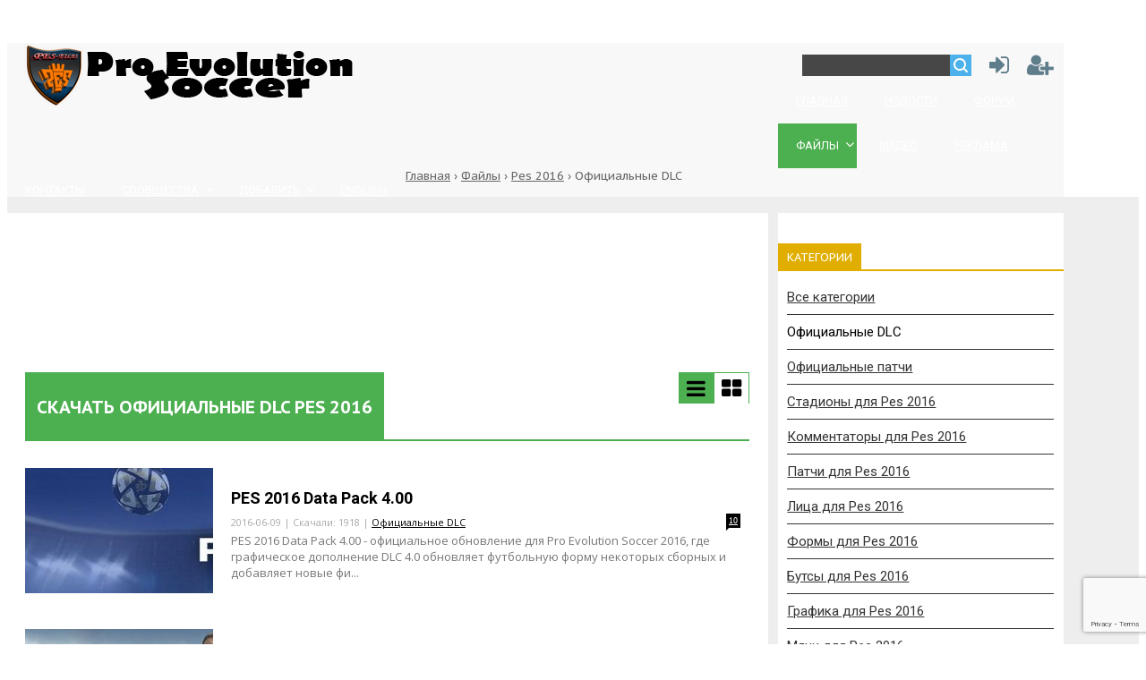

--- FILE ---
content_type: text/html; charset=UTF-8
request_url: https://pes-files.ru/pes2016_dlc
body_size: 13140
content:
<!DOCTYPE html>
<html>
<head>
<link rel="icon" href="https://pes-files.ru/favicon.ico" type="image/x-icon"> 
<meta charset="utf-8">
<link rel="alternate" type="application/rss+xml" title="RSS-канал" href="https://pes-files.ru/load/rss/" /> 
<meta name="viewport" content="width=device-width, initial-scale=1.0" />
<title>Pes 2016 официальные DLC скачать дополнения игры</title>
<meta name="description" content="Pes 2016 официальные DLC - Konami будет выпускать официальные DLC для Pro Evolution Soccer 2016, обновление базы данных игры. Свежие трансферы, новые клубы, графика"/>
<meta name="keywords" content="Pes 2016, официальные DLC, скачать дополнения игры"/>
 <meta name="referrer" content="always"> 
<meta name="robots" content="all" />
<meta name="revisit-after" content="1 days" />
 <meta name="copyright" content="copyright © 2025, pes-files.ru"/> 
<link rel="canonical" href="https://pes-files.ru/pes2016_dlc" /> 
<link rel="stylesheet" href="/_st/my.css?v=20251214_211037" /> <link type="text/css" rel="StyleSheet" href="/css/style.css" />
<link type="text/css" rel="StyleSheet" href="/css/vid.css" />
<link href="https://fonts.googleapis.com/css?family=Exo+2:400,400i,700,700i|Open+Sans:400,400i,700,700i|PT+Sans+Caption:400,700|PT+Sans:400,400i,700,700i|Roboto:400,400i,700,700i&amp;subset=cyrillic,cyrillic-ext,latin-ext" rel="stylesheet">
<link rel="stylesheet" href="/css/font-awesome.css" />


 <script type="text/javascript">
var navTitle = '';
</script>



	<link rel="stylesheet" href="/.s/src/base.min.css?v=221108" />
	<link rel="stylesheet" href="/.s/src/layer1.min.css?v=221108" />

	<script src="/.s/src/jquery-1.12.4.min.js"></script>
	
	<script src="/.s/src/uwnd.min.js?v=221108"></script>
	<script src="//s721.ucoz.net/cgi/uutils.fcg?a=uSD&ca=2&ug=999&isp=2&r=0.159002607217896"></script>
	<link rel="stylesheet" href="/.s/src/ulightbox/ulightbox.min.css" />
	<script src="/.s/src/ulightbox/ulightbox.min.js"></script>
	<script src="/.s/src/bottomInfo.min.js"></script>
	<script src="https://www.google.com/recaptcha/api.js?render=6Lf-YdgqAAAAAFjj0uAAaA6o2xodWr0eFaRWs6IO"></script>
	<script>
/* --- UCOZ-JS-DATA --- */
window.uCoz = {"sign":{"7252":"Предыдущий","230039":"Согласиться","7253":"Начать слайд-шоу","7251":"Запрошенный контент не может быть загружен. Пожалуйста, попробуйте позже.","7254":"Изменить размер","7287":"Перейти на страницу с фотографией.","3125":"Закрыть","5255":"Помощник","5458":"Следующий","230038":"Этот сайт использует файлы cookies для более комфортной работы пользователя. Продолжая просмотр страниц сайта, вы соглашаетесь с <a href=/index/cookiepolicy target=_blank >Политикой использования файлов cookies</a>."},"language":"ru","layerType":1,"site":{"domain":"pes-files.ru","id":"0pes-files","host":"pes-files.ucoz.ru"},"ssid":"234267370626743421561","module":"load","bottomInfoData":[{"cookieKey":"cPolOk","class":"","button":230039,"id":"cookiePolicy","message":230038}],"uLightboxType":1,"country":"US"};
/* --- UCOZ-JS-CODE --- */

		function eRateEntry(select, id, a = 65, mod = 'load', mark = +select.value, path = '', ajax, soc) {
			if (mod == 'shop') { path = `/${ id }/edit`; ajax = 2; }
			( !!select ? confirm(select.selectedOptions[0].textContent.trim() + '?') : true )
			&& _uPostForm('', { type:'POST', url:'/' + mod + path, data:{ a, id, mark, mod, ajax, ...soc } });
		}
function loginPopupForm(params = {}) { new _uWnd('LF', ' ', -250, -100, { closeonesc:1, resize:1 }, { url:'/index/40' + (params.urlParams ? '?'+params.urlParams : '') }) }
/* --- UCOZ-JS-END --- */
</script>

	<style>.UhideBlock{display:none; }</style>
	<script type="text/javascript">new Image().src = "//counter.yadro.ru/hit;noadsru0?r"+escape(document.referrer)+(screen&&";s"+screen.width+"*"+screen.height+"*"+(screen.colorDepth||screen.pixelDepth))+";u"+escape(document.URL)+";"+Date.now();</script>
</head>
<body>
<!-- smart mobile -->
<script async type='text/javascript' src='//s.luxcdn.com/t/229911/360_light.js'></script>
<script class='__lxGc__' type='text/javascript'>
((__lxGc__=window.__lxGc__||{'s':{},'b':0})['s']['_229911']=__lxGc__['s']['_229911']||{'b':{}})['b']['_728527']={'i':__lxGc__.b++};
</script>
<!-- smart deskop -->
<script async type='text/javascript' src='//s.luxcdn.com/t/229911/360_light.js'></script>
<script class='__lxGc__' type='text/javascript'>
((__lxGc__=window.__lxGc__||{'s':{},'b':0})['s']['_229911']=__lxGc__['s']['_229911']||{'b':{}})['b']['_728525']={'i':__lxGc__.b++};
</script> 
<!-- luxupnetwork fullscreen -->
<script async type='text/javascript' src='//s.luxcdn.com/t/229911/360_light.js'></script>
<script class='__lxGc__' type='text/javascript'>
((__lxGc__=window.__lxGc__||{'s':{},'b':0})['s']['_229911']=__lxGc__['s']['_229911']||{'b':{}})['b']['_725580']={'i':__lxGc__.b++};
</script>
 <!-- двойной stick mobile-->
 <script async type='text/javascript' src='//s.luxcdn.com/t/229911/360_light.js'></script>
<script class='__lxGc__' type='text/javascript'>
((__lxGc__=window.__lxGc__||{'s':{},'b':0})['s']['_229911']=__lxGc__['s']['_229911']||{'b':{}})['b']['_728531']={'i':__lxGc__.b++};
</script> 
 <!-- New нижний stick deskop-->
<script async type='text/javascript' src='//s.luxcdn.com/t/229911/360_light.js'></script>
<script class='__lxGc__' type='text/javascript'>
((__lxGc__=window.__lxGc__||{'s':{},'b':0})['s']['_229911']=__lxGc__['s']['_229911']||{'b':{}})['b']['_728535']={'i':__lxGc__.b++};
</script> 
 <!-- luxupnetwork-adsense stick mobile -->
<script async type='text/javascript' src='//s.luxcdn.com/t/229911/360_light.js'></script>
<script class='__lxGc__' type='text/javascript'>
((__lxGc__=window.__lxGc__||{'s':{},'b':0})['s']['_229911']=__lxGc__['s']['_229911']||{'b':{}})['b']['_715268']={'i':__lxGc__.b++};
</script> 
 <!-- luxupnetwork-adsense stick deskop --> 
<script async type='text/javascript' src='//s.luxcdn.com/t/229911/360_light.js'></script>
<script class='__lxGc__' type='text/javascript'>
((__lxGc__=window.__lxGc__||{'s':{},'b':0})['s']['_229911']=__lxGc__['s']['_229911']||{'b':{}})['b']['_715274']={'i':__lxGc__.b++};
</script> 
<!-- luxupnetwork stick deskop --> 
<script async type='text/javascript' src='//s.luxcdn.com/t/229911/360_light.js'></script>
<script class='__lxGc__' type='text/javascript'>
((__lxGc__=window.__lxGc__||{'s':{},'b':0})['s']['_229911']=__lxGc__['s']['_229911']||{'b':{}})['b']['_715206']={'i':__lxGc__.b++};
</script> 
<!-- luxupnetwork mobile stick -->
 <script async type='text/javascript' src='//s.luxcdn.com/t/229911/360_light.js'></script>
<script class='__lxGc__' type='text/javascript'>
((__lxGc__=window.__lxGc__||{'s':{},'b':0})['s']['_229911']=__lxGc__['s']['_229911']||{'b':{}})['b']['_715200']={'i':__lxGc__.b++};
</script> 
<!-- luxupnetwork полноэкранный mobile--> 
<script async type='text/javascript' src='//s.luxcdn.com/t/229911/360_light.js'></script>
<script class='__lxGc__' type='text/javascript'>
((__lxGc__=window.__lxGc__||{'s':{},'b':0})['s']['_229911']=__lxGc__['s']['_229911']||{'b':{}})['b']['_715242']={'i':__lxGc__.b++};
</script>
 <!-- zadniy_fon --> 
 <a href="https://t.me/pesfiles"rel="nofollow" target="_blank" id="bg-ad-link"></a> 
 <div class="main_content"> 

<!--U1AHEADER1Z--><header>
<div class="wrapper">
<div id="header">
<div class="head-l">
 <div id="site-logo"><span class="site-l"><span class="site-n"><a href="http://pes-files.ru/" title="Главная"><img src="/img/logo.png"/></a></span></span></div>
</div>
<div class="head-r"><table align="center" style="text-align:center;width:auto;"><tr>
<td><div id="sch-box"><div class="search-box">
		<div class="searchForm">
			<form onsubmit="this.sfSbm.disabled=true" method="get" style="margin:0" action="/search/">
				<div align="center" class="schQuery">
					<input type="text" name="q" maxlength="30" size="20" class="queryField" />
				</div>
				<div align="center" class="schBtn">
					<input type="submit" class="searchSbmFl" name="sfSbm" value="Найти" />
				</div>
				<input type="hidden" name="t" value="1">
			</form>
		</div></div></div></td>
<td style="width:42px;"><a href="javascript:;" rel="nofollow" onclick="loginPopupForm(); return false;" class="knop-login" title="Войти"></a></td>
<td style="width:42px;"> <a href="/index/3" class="knop-reg" title="Регистрация"></a></td>
</tr></table></div>
<div class="clr"></div>
<nav>
<div id="catmenu">
<!-- <sblock_nmenu> -->
<!-- <bc> --><div id="uNMenuDiv14" class="uMenuH"><ul class="uMenuRoot">
<li><a  href="/" ><span>Главная</span></a></li>
<li><a  href="/news/" ><span>Новости</span></a></li>
<li><a  href="/forum/" ><span>Форум</span></a></li>
<li class="uWithSubmenu"><a class=" uMenuItemA" href="/load/" ><span>Файлы</span></a><ul>
<li class="uWithSubmenu"><a  href="/efootball" ><span>eFootball 2025</span></a><ul>
<li><a  href="/efootball_patchi" ><span>Патчи для eFootball 2025 PC</span></a></li>
<li><a  href="/efootball_grafica" ><span>Графика для eFootball 2025</span></a></li></ul></li>
<li class="uWithSubmenu"><a  href="/efootball_2024" ><span>eFootball 2024</span></a><ul>
<li><a  href="/efootball_2024_patchi" ><span>Патчи для eFootball 2024 PC</span></a></li>
<li><a  href="/efootball2024_grafica" ><span>Графика для eFootball 2024</span></a></li></ul></li>
<li class="uWithSubmenu"><a  href="/efootball_2023" ><span>eFootball 2023</span></a><ul>
<li><a  href="/efootball_2023_patchi" ><span>Патчи для eFootball 2023 PC</span></a></li>
<li><a  href="/efootball2023_grafica" ><span>Графика для eFootball 2023</span></a></li>
<li><a  href="/efootball2023_gameplay" ><span>Геймплей для eFootball 2023</span></a></li>
<li><a  href="/efootball2023_chants" ><span>Кричалки для eFootball 2023</span></a></li>
<li><a  href="/efootball_2023_programmy" ><span>Программы для eFootball 2023</span></a></li></ul></li>
<li class="uWithSubmenu"><a  href="//pes-files.ru/efootball_2022" ><span>eFootball 2022</span></a><ul>
<li><a  href="/efootball_2022_patchi" ><span>Патчи для eFootball 2022 PC</span></a></li>
<li><a  href="/efootball2022_gameplay" ><span>Геймплей eFootball 2022</span></a></li>
<li><a  href="/oficialnyje_patchi_efootball2022" ><span>Официальные патчи eFootball 2022</span></a></li>
<li><a  href="/efootball2022_dlc" ><span>Официальные DLC eFootball 2022</span></a></li>
<li><a  href="/efootball2022_grafica" ><span>Графика для eFootball 2022</span></a></li>
<li><a  href="/efootball_2022_programmy" ><span>Программы eFootball 2022</span></a></li>
<li><a  href="/efootball_2022_kommentatory" ><span>Комментаторы</span></a></li></ul></li>
<li class="uWithSubmenu"><a  href="//pes-files.ru/pes2021" ><span>PES 2021</span></a><ul>
<li><a  href="/oficialnyje_patchi_pes2021" ><span>Официальные патчи</span></a></li>
<li><a  href="/pes2021_dlc" ><span>Официальные DLC</span></a></li>
<li><a  href="/efootball_pes2021_patchi" ><span>Патчи для PC</span></a></li>
<li><a  href="/faylypes2021_ps4" ><span>Патчи для PS4</span></a></li>
<li><a  href="/pes2021_gameplay" ><span>Геймплей</span></a></li>
<li><a  href="/pes2021_stadiony" ><span>Стадионы</span></a></li>
<li><a  href="/pes2021_gazony" ><span>Газоны</span></a></li>
<li><a  href="/pes2021_lica" ><span>Лица</span></a></li>
<li><a  href="/pes2021_formy" ><span>Формы</span></a></li>
<li><a  href="/pes2021_grafica" ><span>Графика</span></a></li>
<li><a  href="/pes2021_butsy" ><span>Бутсы</span></a></li>
<li><a  href="/scoreboard_efootball_pes2021" ><span>Табло</span></a></li>
<li><a  href="/pes2021_krychalky" ><span>Кричалки</span></a></li>
<li><a  href="/pes2021_kommentatory" ><span>Комментаторы</span></a></li>
<li><a  href="/pes2021_myachi" ><span>Мячи</span></a></li>
<li><a  href="/pes2021_shity" ><span>Щиты</span></a></li>
<li><a  href="/pes2021_tatu" ><span>Тату</span></a></li>
<li><a  href="/pes2021_programmy" ><span>Программы</span></a></li>
<li><a  href="/muzyka_pes2021" ><span>Музыка</span></a></li></ul></li>
<li class="uWithSubmenu"><a  href="//pes-files.ru/pes2020" ><span>PES 2020</span></a><ul>
<li><a  href="//pes-files.ru/pes2020_dlc" ><span>Официальные DLC</span></a></li>
<li><a  href="//pes-files.ru/efootball_pes2019_patchi" ><span>Патчи</span></a></li>
<li><a  href="//pes-files.ru/pes2020_stadiony" ><span>Стадионы</span></a></li>
<li><a  href="//pes-files.ru/pes2020_gazony" ><span>Газоны</span></a></li>
<li><a  href="//pes-files.ru/pes2020_formy" ><span>Формы</span></a></li>
<li><a  href="//pes-files.ru/pes2020_shity" ><span>Щиты</span></a></li>
<li><a  href="//pes-files.ru/pes2020_tatu" ><span>Тату</span></a></li>
<li><a  href="//pes-files.ru/pes2020_krychalky" ><span>Кричалки</span></a></li>
<li><a  href="//pes-files.ru/muzyka_pes2020" ><span>Музыка</span></a></li>
<li><a  href="//pes-files.ru/pes2020_butsy" ><span>Бутсы</span></a></li>
<li><a  href="//pes-files.ru/pes2020_kommentatory" ><span>Комментаторы</span></a></li>
<li><a  href="//pes-files.ru/pes2020_programmy" ><span>Программы</span></a></li>
<li><a  href="//pes-files.ru/pes2020_myachi" ><span>Мячи</span></a></li>
<li><a  href="//pes-files.ru/pes2020_gameplay" ><span>Геймплей</span></a></li>
<li><a  href="//pes-files.ru/pes2020_grafica" ><span>Графика</span></a></li>
<li><a  href="//pes-files.ru/pes2020_lica" ><span>Лица</span></a></li>
<li><a  href="//pes-files.ru/faylypes2020_ps4" ><span>Файлы для PES 2020 PS4</span></a></li></ul></li>
<li class="uWithSubmenu"><a  href="/pes2019" ><span>Pes 2019</span></a><ul>
<li><a  href="//pes-files.ru/pes2019_patchi" ><span>Патчи</span></a></li>
<li><a  href="//pes-files.ru/pes2019_kommentatory" ><span>Комментаторы</span></a></li>
<li><a  href="//pes-files.ru/pes2019_krychalky" ><span>Кричалки</span></a></li>
<li><a  href="//pes-files.ru/pes2019_myachi" ><span>Мячи</span></a></li>
<li><a  href="//pes-files.ru/pes2019_programmy" ><span>Программы</span></a></li>
<li><a  href="//pes-files.ru/muzyka_pes2019" ><span>Музыка</span></a></li>
<li><a  href="//pes-files.ru/pes2019_gazony" ><span>Газоны</span></a></li>
<li><a  href="//pes-files.ru/pes2019_stadiony" ><span>Стадионы</span></a></li>
<li><a  href="//pes-files.ru/pes2019_butsy" ><span>Бутсы</span></a></li>
<li><a  href="//pes-files.ru/pes2019_grafica" ><span>Графика</span></a></li>
<li><a  href="//pes-files.ru/pes2019_formy" ><span>Формы</span></a></li>
<li><a  href="//pes-files.ru/pes2019_lica" ><span>Лица</span></a></li>
<li><a  href="//pes-files.ru/pes2019_shity" ><span>Щиты</span></a></li>
<li><a  href="//pes-files.ru/pes2019_tatu" ><span>Тату</span></a></li>
<li><a  href="//pes-files.ru/fayly_pes2019_ps4" ><span>Патчи PS4 для Pes 2019</span></a></li>
<li><a  href="//pes-files.ru/faylys_pes2019_ps4" ><span>Файлы для Pes 2019 PS4</span></a></li>
<li><a  href="//pes-files.ru/oficialnyje_patchi_pes2019" ><span>Официальные патчи</span></a></li>
<li><a  href="//pes-files.ru/pes2019_dlc" ><span>Официальные DLC</span></a></li></ul></li>
<li class="uWithSubmenu"><a  href="/pes2018" ><span>Pes 2018</span></a><ul>
<li><a  href="/pes2018_dlc" ><span>Официальные DLC</span></a></li>
<li><a  href="/oficialnyje_patchi_pes2018" ><span>Официальные патчи</span></a></li>
<li><a  href="/pes2018_patchi" ><span>Патчи</span></a></li>
<li><a  href="/fayly_pes2018_ps4" ><span>Патчи PS4</span></a></li>
<li><a  href="/pes2018_stadiony" ><span>Стадионы</span></a></li>
<li><a  href="/pes2018_gazony" ><span>Газоны</span></a></li>
<li><a  href="/pes2018_kommentatory" ><span>Комментаторы</span></a></li>
<li><a  href="/pes2018_lica" ><span>Лица</span></a></li>
<li><a  href="/pes2018_formy" ><span>Формы</span></a></li>
<li><a  href="/pes2018_butsy" ><span>Бутсы</span></a></li>
<li><a  href="/pes2018_grafica" ><span>Графика</span></a></li>
<li><a  href="/pes2018_myachi" ><span>Мячи</span></a></li>
<li><a  href="/pes2018_programmy" ><span>Программы</span></a></li>
<li><a  href="/pes2018_tatu" ><span>Тату</span></a></li>
<li><a  href="/pes2018_shity" ><span>Щиты</span></a></li>
<li><a  href="/pes2018_krychalky" ><span>Кричалки</span></a></li>
<li><a  href="/muzyka_pes2018" ><span>Музыка</span></a></li></ul></li>
<li class="uWithSubmenu"><a  href="/pes2017" ><span>Pes 2017</span></a><ul>
<li><a  href="/pes2017_dlc" ><span>Официальные DLC</span></a></li>
<li><a  href="/oficialnyje_patchi_pes2017" ><span>Официальные патчи</span></a></li>
<li><a  href="/pes2017_stadiony" ><span>Стадионы</span></a></li>
<li><a  href="/pes2017_kommentatory" ><span>Комментаторы</span></a></li>
<li><a  href="/pes2017_patchi" ><span>Патчи</span></a></li>
<li><a  href="/pes2017_lica" ><span>Лица</span></a></li>
<li><a  href="/pes2017_formy" ><span>Формы</span></a></li>
<li><a  href="/pes2017_butsy" ><span>Бутсы</span></a></li>
<li><a  href="/pes2017_grafica" ><span>Графика</span></a></li>
<li><a  href="/pes2017_myachi" ><span>Мячи</span></a></li>
<li><a  href="/pes2017_programmy" ><span>Программы</span></a></li>
<li><a  href="/fayly_pes2017_ps4" ><span>Патчи PS4</span></a></li></ul></li>
<li class="uWithSubmenu"><a  href="/pes2016" ><span>Pes 2016</span></a><ul>
<li><a  href="/pes2016_dlc" ><span>Официальные DLC</span></a></li>
<li><a  href="/oficialnyje_patchi_pes2016" ><span>Официальные патчи</span></a></li>
<li><a  href="/pes2016_patchi" ><span>Патчи</span></a></li>
<li><a  href="/pes2016_stadiony" ><span>Стадионы</span></a></li>
<li><a  href="/pes2016_kommentatory" ><span>Комментаторы</span></a></li>
<li><a  href="/pes2016_lica" ><span>Лица</span></a></li>
<li><a  href="/pes2016_formy" ><span>Формы</span></a></li>
<li><a  href="/pes2016_butsy" ><span>Бутсы</span></a></li>
<li><a  href="/pes2016_grafica" ><span>Графика</span></a></li>
<li><a  href="/pes2016_myachi" ><span>Мячи</span></a></li>
<li><a  href="/pes2016_programmy" ><span>Программы</span></a></li></ul></li>
<li class="uWithSubmenu"><a  href="/load/pes_2015/88" ><span>Pes 2015</span></a><ul>
<li><a  href="/load/pes_2015/official_dlc/90" ><span>Официальное DLC</span></a></li>
<li><a  href="/load/pes_2015/official_patches/91" ><span>Официальные патчи</span></a></li>
<li><a  href="/load/pes_2015/patch/92" ><span>Патчи</span></a></li>
<li><a  href="/load/pes_2015/face/93" ><span>Лица</span></a></li>
<li><a  href="/load/pes_2015/kits/94" ><span>Формы</span></a></li>
<li><a  href="/load/pes_2015/tools/95" ><span>Программы</span></a></li>
<li><a  href="/load/pes_2015/graphic/96" ><span>Графика</span></a></li>
<li><a  href="/load/pes_2015/boots/97" ><span>Бутсы</span></a></li>
<li><a  href="/load/pes_2015/commentators/98" ><span>Комментаторы</span></a></li>
<li><a  href="/load/pes_2015/menu/99" ><span>Меню</span></a></li>
<li><a  href="/load/pes_2015/stadium/100" ><span>Стадионы</span></a></li>
<li><a  href="/load/pes_2015/adboards/101" ><span>Щиты</span></a></li>
<li><a  href="/load/pes_2015/ball/102" ><span>Мячи</span></a></li></ul></li>
<li class="uWithSubmenu"><a  href="/load/pes_2014/68-1-0" ><span>Pes 2014</span></a><ul>
<li><a  href="/load/pes_2014/demo_pes_2014/70" ><span>Demo</span></a></li>
<li><a  href="/load/pes_2014/patchi_dlja_pes_2014/71" ><span>Патчи</span></a></li>
<li><a  href="/load/pes_2014/pesedit_patch/86" ><span> PESEDIT PATCH</span></a></li>
<li><a  href="/load/pes_2014/jenkey_1002/87" ><span>Jenkey Patch</span></a></li>
<li><a  href="/load/pes_2014/lica_dlja_pes_2014/72" ><span>Лица</span></a></li>
<li><a  href="/load/pes_2014/formy_dlja_pes_2014/73" ><span>Формы</span></a></li>
<li><a  href="/load/pes_2014/programmy_dlja_pes_2014/74" ><span>Программы</span></a></li>
<li><a  href="/load/pes_2014/grafika_dlja_pes_2014/75" ><span>Графика</span></a></li>
<li><a  href="/load/pes_2014/butsy_dlja_pes_2014/79" ><span>Бутсы</span></a></li>
<li><a  href="/load/pes_2014/mjachi_dlja_pes_2014/80" ><span>Мячи</span></a></li>
<li><a  href="/load/pes_2014/stadiony_dlja_pes_2014/81" ><span>Стадионы</span></a></li>
<li><a  href="/load/pes_2014/kommentatory_pes_2014/82" ><span>Комментаторы</span></a></li>
<li><a  href="/load/pes_2014/gazony_dlja_pes_2014/83" ><span>Газоны</span></a></li>
<li><a  href="/load/pes_2014/drugoe/85" ><span>Моды</span></a></li></ul></li>
<li class="uWithSubmenu"><a  href="/load/pes_2013/42-1-0" ><span>Pes 2013</span></a><ul>
<li><a  href="/load/pes_2013/demo_pes_2013/43" ><span>Демо</span></a></li>
<li><a  href="/load/pes_2013/patchi_dlja_pes_2013/44" ><span>Патчи</span></a></li>
<li><a  href="/load/pes_2013/mjachi_dlja_pes_2013/47" ><span>Мячи</span></a></li>
<li><a  href="/load/pes_2013/programmy_dlja_pes_2013/45" ><span>Программы</span></a></li>
<li><a  href="/load/pes_2013/krichalki_dlja_pes_2013/46" ><span>Кричалки</span></a></li>
<li><a  href="/load/pes_2013/butsy_dlja_pes_2013/48" ><span>Бутсы</span></a></li>
<li><a  href="/load/pes_2013/gazony_dlja_pes_2013/49" ><span>Газоны</span></a></li>
<li><a  href="/load/pes_2013/lica_dlja_pes_2013/50" ><span>Лица</span></a></li>
<li><a  href="/load/pes_2013/formy_dlja_pes_2013/51" ><span>Формы</span></a></li>
<li><a  href="/load/pes_2013/shhity_dlja_pes_2013/52" ><span>Щиты</span></a></li>
<li><a  href="/load/pes_2013/grafika_dlja_pes_2013/53" ><span>Графика</span></a></li>
<li><a  href="/load/pes_2013/stadiony_dlja_pes_2013/54" ><span>Стадионы</span></a></li>
<li><a  href="/load/pes_2013/tv_popasy_dlja_pes_2013/55" ><span>ТВ попапсы</span></a></li>
<li><a  href="/load/pes_2013/komentatory_dlja_pes_2013/56" ><span>Комментаторы</span></a></li>
<li><a  href="/load/pes_2013/menju_dlja_pes_2013/57" ><span>Меню</span></a></li>
<li><a  href="/load/pes_2013/shrifty_dlja_pes_2013/58" ><span>Шрифты</span></a></li>
<li><a  href="/load/pes_2013/setka_dlja_vorot/60" ><span>Сетка для ворот</span></a></li>
<li><a  href="/load/pes_2013/obuchenie_pes_2013/61" ><span>Туторы</span></a></li>
<li><a  href="/load/pes_2013/konkursy_pes_2013/66" ><span>Конкурсы</span></a></li>
<li><a  href="/load/pes_2013/drugoe/67" ><span>Другое</span></a></li></ul></li>
<li class="uWithSubmenu"><a  href="/load/pes_2012/18-1-0" ><span>Pes 2012</span></a><ul>
<li><a  href="/patchi_pes_2012" ><span>Патчи</span></a></li>
<li><a  href="/load/pes_2012/mjachi_dlja_pes_2012/20" ><span>Мячи</span></a></li>
<li><a  href="/load/pes_2012/grafika_dlja_pes_2012/28" ><span>Графика</span></a></li>
<li><a  href="/load/pes_2012/menju_dlja_pes_2012/21" ><span>Меню</span></a></li>
<li><a  href="/load/pes_2012/formy_dlja_pes_2012/36" ><span>Формы</span></a></li>
<li><a  href="/load/pes_2012/lica_dlja_pes_2012/23" ><span>Лица</span></a></li>
<li><a  href="/load/pes_2012/butsy_dlja_pes_2012/25" ><span>Бутсы</span></a></li>
<li><a  href="/load/pes_2012/stadiony_dlja_pes_2012/24" ><span>Стадионы</span></a></li>
<li><a  href="/load/pes_2012/krichalki_dlja_pes_2012/30" ><span>Кричалки</span></a></li>
<li><a  href="/load/pes_2012/tv_popas_dlja_pes_2012/26" ><span>ТВ попапсы</span></a></li>
<li><a  href="/load/pes_2012/komentatory_pes_2012/37" ><span>Комментаторы</span></a></li>
<li><a  href="/load/pes_2012/programmy_dlja_pes_2012/22" ><span>Программы</span></a></li>
<li><a  href="/load/pes_2012/shhity_dlja_pes_2012/31" ><span>Щиты</span></a></li>
<li><a  href="/load/pes_2012/setka_dlja_pes_2012/29" ><span>Сетка для ворот</span></a></li>
<li><a  href="/load/pes_2012/drugoe/27" ><span>Моды</span></a></li>
<li><a  href="/load/pes_2012/gazony_dlja_pes_2012/39" ><span>Газоны</span></a></li>
<li><a  href="/load/pes_2012/tatu_dlja_pes_2012/40" ><span>Тату</span></a></li>
<li><a  href="/load/pes_2012/konkursy_pes_2012/38" ><span>Обучение</span></a></li></ul></li>
<li class="uWithSubmenu"><a  href="/load/pes_2011/41-1-0" ><span>Pes 2011</span></a><ul>
<li><a  href="/load/pes_2011/patch/2" ><span>Патчи</span></a></li>
<li><a  href="/load/pes_2011/lica/3" ><span>Лица</span></a></li>
<li><a  href="/load/pes_2011/butsy/4" ><span>Бутсы</span></a></li>
<li><a  href="/load/pes_2011/forma/5" ><span>Формы</span></a></li>
<li><a  href="/load/pes_2011/krichalki/6" ><span>Кричалки</span></a></li>
<li><a  href="/load/pes_2011/grafika/7" ><span>Графика</span></a></li>
<li><a  href="/load/pes_2011/tv_popas/8" ><span>ТВ попапсы</span></a></li>
<li><a  href="/load/pes_2011/stalion/9" ><span>Стадионы</span></a></li>
<li><a  href="/load/pes_2011/menju/10" ><span>Меню</span></a></li>
<li><a  href="/load/pes_2011/programmy/11" ><span>Программы</span></a></li>
<li><a  href="/load/pes_2011/komentatory/12" ><span>Комментаторы</span></a></li>
<li><a  href="/load/pes_2011/mjachi/13" ><span>Мячи</span></a></li>
<li><a  href="/load/pes_2011/muzyka/14" ><span>Музыка</span></a></li>
<li><a  href="/load/pes_2011/obuchenie_pes_2011/15" ><span>Обучение</span></a></li>
<li><a  href="/load/pes_2011/videogoly/16" ><span>Видео</span></a></li>
<li><a  href="/load/pes_2011/drugoe/17" ><span>Другое</span></a></li></ul></li></ul></li>
<li><a  href="/blog/" ><span>Видео</span></a></li>
<li><a  href="/index/0-63" ><span>Реклама</span></a></li>
<li><a  href="/index/0-3" ><span>Контакты</span></a></li>
<li class="uWithSubmenu"><a  href="http://#" ><span>Сообщества</span></a><ul>
<li><a  href="https://vk.com/pesfile" target="_blank"><span>ВКОНТАКТЕ</span></a></li>
<li><a  href="https://t.me/pesfiles" target="_blank"><span>Telegram</span></a></li>
<li><a  href="https://www.facebook.com/pesfiles.ru/" target="_blank"><span>Facebook</span></a></li>
<li><a  href="https://twitter.com/pesfiles" target="_blank"><span>Twitter</span></a></li></ul></li>
<li class="uWithSubmenu"><a  href="http://#" ><span>Добавить</span></a><ul>
<li><a  href="/load/0-0-0-0-1" ><span>Файл</span></a></li>
<li><a  href="/blog/0-0-0-0-1" ><span>Видео</span></a></li>
<li><a  href="/news/0-0-0-0-1" ><span>Новость</span></a></li></ul></li>
<li><a  href="https://pes-files.com/" target="_blank"><span>English</span></a></li></ul></div><!-- </bc> -->
<!-- </sblock_nmenu> -->
<div class="clr"></div> 
</div>
</nav>
<div class="clr"></div>
</div>
</div>
</header>
<!-- Google tag (gtag.js) -->
<script async src="https://www.googletagmanager.com/gtag/js?id=G-YSDPGYDGP3"></script>
<script>
 window.dataLayer = window.dataLayer || [];
 function gtag(){dataLayer.push(arguments);}
 gtag('js', new Date());

 gtag('config', 'G-YSDPGYDGP3');
</script>

<!-- luxupnetwork -->
<script async type="text/javascript" src="//s.luxcdn.com/t/229911/360_light.js"></script><!--/U1AHEADER1Z-->
<div class="wrapper"><div class="pathshopwid" style="width:100%;background:#f8f8f8;"><div style="padding:15px;"><a href="/">Главная</a>&nbsp;›&nbsp;<a href="/load/">Файлы</a>&nbsp;›&nbsp;<a href="/pes2016">Pes 2016</a>&nbsp;›&nbsp;<span>Официальные DLC</span></div></div><div id="casing"><!-- <middle> --><div id="content" ><section><!-- <body> -->
 <br/><br/><!-- luxupnetwork - adsense баннер mobile--> 
 <script async type='text/javascript' src='//s.luxcdn.com/t/229911/360_light.js'></script>
<script class='__lxGc__' type='text/javascript'>
((__lxGc__=window.__lxGc__||{'s':{},'b':0})['s']['_229911']=__lxGc__['s']['_229911']||{'b':{}})['b']['_715272']={'i':__lxGc__.b++};
 </script><br/><br/> 
<!-- luxupnetwork - adsense баннер deskop--> 
<script async type='text/javascript' src='//s.luxcdn.com/t/229911/360_light.js'></script>
<script class='__lxGc__' type='text/javascript'>
((__lxGc__=window.__lxGc__||{'s':{},'b':0})['s']['_229911']=__lxGc__['s']['_229911']||{'b':{}})['b']['_715279']={'i':__lxGc__.b++};
</script><br/><br/> 
<!-- luxupnetwork контент баннер deskop--> 
<script async type='text/javascript' src='//s.luxcdn.com/t/229911/360_light.js'></script>
<script class='__lxGc__' type='text/javascript'>
((__lxGc__=window.__lxGc__||{'s':{},'b':0})['s']['_229911']=__lxGc__['s']['_229911']||{'b':{}})['b']['_715228']={'i':__lxGc__.b++};
</script> 
<!-- luxupnetwork контент баннер mobile--> 
<script async type='text/javascript' src='//s.luxcdn.com/t/229911/360_light.js'></script>
<script class='__lxGc__' type='text/javascript'>
((__lxGc__=window.__lxGc__||{'s':{},'b':0})['s']['_229911']=__lxGc__['s']['_229911']||{'b':{}})['b']['_715230']={'i':__lxGc__.b++};
 </script><br/><br/> 
 
 
 
<table border="0" cellpadding="0" cellspacing="0" class="tbblocknamescat" id="tbblocknamescat" style="margin-bottom:30px;margin-top:4px;"><tbody><tr>
<td><span id="nameblockcat" class="nameblockcat">
  
 
 
 
 
 
  
 
 
 
 
 
 
 
 
 
 
 
 
 
 
 
 
 
 
 
 
 
 

  
 
 
 
 
 
 
 
 
 
 
 
 
 
 
 
 
 
 
 
 
 
 
 
 
 
 
 
 
 
 
 
 
 
 
 
 
 
 


 
 
 
 

 




 
 



 
 
 
 
 
 
 
 
 
 
 
 
 
 











<h1>Скачать Официальные DLC Pes 2016</h1>



















 









 



















































 </span><span style="float:right;"><div class="view_1" onclick="iseed2()" style="text-align:right;"><span><a href="javascript:;"><i class="fa fa-bars" aria-hidden="true" id="kolvidmat1"></i></span></a><span><i class="fa fa-th-large" aria-hidden="true" id="kolvidmat2"></i><span></div> 
<div class="view_2" onclick="iseed1()" style="text-align:right;"><i class="fa fa-bars" aria-hidden="true" id="kolvidmat3"></i></span><a href="javascript:;"><span><i class="fa fa-th-large" aria-hidden="true" id="kolvidmat4"></i><span></a></div> 
</span></td></tr></tbody></table>
 <script>
			var other_filters_params="",t="";
			$(".other_filter").each(function( ) {
				this.selectedIndex > 0 && ( other_filters_params += t + this.id + "=" + this.value, t="&" )
			});

			function spages(p, link, s ) {
				if ( 1) return !!location.assign(link.href);
				ajaxPageController.showLoader();
				if ( other_filters_params.length && other_filters_params.indexOf('?') < 0 ) {
					other_filters_params = '?' + other_filters_params;
				}
				_uPostForm('', { url:link.attributes.href.value + other_filters_params, data:{ ajax:1 } } )
			}

			function ssorts(p, cu, seo ) {
				if ( 1 ) {
					if ( seo&&seo=='1'){var uu=cu+'?sort='+p;var sort=false;var filter1=false;var filter2=false;var filter3=false;var pageX=false;tmp=[];var items=location.search.substr(1).split("&");for (var index=0;index<items.length;index++){tmp=items[index].split("=");if ( tmp[0]&&tmp[1]&&(tmp[0]=='sort')){sort=tmp[1];}if ( tmp[0]&&tmp[1]&&(tmp[0]=='filter1')){filter1=tmp[1];}if ( tmp[0]&&tmp[1]&&(tmp[0]=='filter2')){filter2=tmp[1];}if ( tmp[0]&&tmp[1]&&(tmp[0]=='filter3')){filter3=tmp[1];}if ( tmp[0]&&!tmp[1]){if ( tmp[0].match(/page/)){pageX=tmp[0];}}}if ( filter1){uu+='&filter1='+filter1;}if ( filter2){uu+='&filter2='+filter2;}if ( filter3){uu+='&filter3='+filter3;}if ( pageX){uu+='&'+pageX}document.location.href=uu+((other_filters_params!='')?'&'+other_filters_params:''); return;}
					document.location.href='/load/pes_2016/oficialnye_dlc/104-1-'+p+''+'?' + other_filters_params;
					return
				}
				ajaxPageController.showLoader();
				if ( other_filters_params.length && other_filters_params.indexOf('?') < 0 ) {
					other_filters_params = '?' + other_filters_params;
				}
				_uPostForm('', { url:'/load/pes_2016/oficialnye_dlc/104-1-' + p + '-0-0-0-0-' + Date.now() + other_filters_params });
			}</script>

			<div id="allEntries"><div id="entryID22281"><div class="type_1">
<div class="ert1000"><table class="tabinf999" border="0" cellpadding="0" width="50%" align="left" cellspacing="0"><tbody><tr>
<td width="100%" class="blocktd-2" style="background:url(/_ld/222/41592672.jpg);"><a class="blockimg-2" href="/pes_2016_data_pack_4_00"> </a></td>
</tr><tr><td width="100%"><div class="detcatmatt"><a class="blocktit-2" href="/pes_2016_data_pack_4_00">PES 2016 Data Pack 4.00</a><div><span class="blockdate-2">2016-06-09 | Скачали: 1918 | <a href="/pes2016_dlc" style="color:#000;">Официальные DLC</a></span>
<a href="/pes_2016_data_pack_4_00#comments" class="ainfcom">10</a></div><div style="padding: 5px 10px 10px 0;" class="blockmes">
PES 2016 Data Pack 4.00 - официальное обновление для Pro Evolution Soccer 2016, где графическое дополнение DLC 4.0 обновляет футбольную форму некоторых сборных и добавляе...</div></div></td>
</tr></tbody></table></div>

<div class="ert600"><table class="tabotherinf" align="left" border="0" cellpadding="0" cellspacing="0"><tbody>
<tr><td class="tdotherinfooo" colspan="2"><div class="divotherinf"><a href="/pes_2016_data_pack_4_00"><img src="/_ld/222/41592672.jpg" align="top"/>
</a></div></td><td style="padding-left:20px;"><div><a href="/pes_2016_data_pack_4_00" class="atitbiginf4">PES 2016 Data Pack 4.00</a></div><div>
<span class="dateinf">2016-06-09 | Скачали: 1918 | <a href="/pes2016_dlc" style="color:#000;">Официальные DLC</a></span>
<a href="/pes_2016_data_pack_4_00#comments" class="ainfcom">10</a></div><div id="mesinfother" class="mesinfsec">PES 2016 Data Pack 4.00 - официальное обновление для Pro Evolution Soccer 2016, где графическое дополнение DLC 4.0 обновляет футбольную форму некоторых сборных и добавляет новые фи...</div>
</td></tr></tbody></table></div></div>
 
<div class="type_2">
<table class="tabotherinf" align="left" border="0" cellpadding="0" cellspacing="0"><tbody>
<tr><td class="tdotherinfooo" colspan="2"><div class="divotherinf"><a href="/pes_2016_data_pack_4_00"><img src="/_ld/222/41592672.jpg" align="top"/>
</a></div></td><td style="padding-left:20px;"><div><a href="/pes_2016_data_pack_4_00" class="atitbiginf4">PES 2016 Data Pack 4.00</a></div><div>
<span class="dateinf">2016-06-09 | Скачали: 1918 | <a href="/pes2016_dlc" style="color:#000;">Официальные DLC</a></span>
<a href="/pes_2016_data_pack_4_00#comments" class="ainfcom">10</a></div><div id="mesinfother" class="mesinfsec">PES 2016 Data Pack 4.00 - официальное обновление для Pro Evolution Soccer 2016, где графическое дополнение DLC 4.0 обновляет футбольную форму некоторых сборных и добавляет новые фи...</div>
</td></tr></tbody></table></div>
 
<style>
#content fieldset{border-color: #fff;}
@media screen and (min-width: 599px) {.ert600 {display:none;}}
@media screen and (max-width: 599px) {.ert1000 {display:none;}} 
</style></div><div id="entryID21929"><div class="type_1">
<div class="ert1000"><table class="tabinf999" border="0" cellpadding="0" width="50%" align="left" cellspacing="0"><tbody><tr>
<td width="100%" class="blocktd-2" style="background:url(/_ld/219/93505415.jpg);"><a class="blockimg-2" href="/pes_2016_pc_data_pack_3_00_official_konami_24_03_16"> </a></td>
</tr><tr><td width="100%"><div class="detcatmatt"><a class="blocktit-2" href="/pes_2016_pc_data_pack_3_00_official_konami_24_03_16">PES 2016 PC Data Pack 3.00 Official Konami (24.03.16)</a><div><span class="blockdate-2">2016-03-24 | Скачали: 1294 | <a href="/pes2016_dlc" style="color:#000;">Официальные DLC</a></span>
<a href="/pes_2016_pc_data_pack_3_00_official_konami_24_03_16#comments" class="ainfcom">20</a></div><div style="padding: 5px 10px 10px 0;" class="blockmes">
PES 2016 PC Data Pack 3.00 Official Konami (24.03.16) - пакет данных обновился до версии DLC 3.0, так же мы получим абсолютно новый режим Евро 2016, для Вашего Pro Evolut...</div></div></td>
</tr></tbody></table></div>

<div class="ert600"><table class="tabotherinf" align="left" border="0" cellpadding="0" cellspacing="0"><tbody>
<tr><td class="tdotherinfooo" colspan="2"><div class="divotherinf"><a href="/pes_2016_pc_data_pack_3_00_official_konami_24_03_16"><img src="/_ld/219/93505415.jpg" align="top"/>
</a></div></td><td style="padding-left:20px;"><div><a href="/pes_2016_pc_data_pack_3_00_official_konami_24_03_16" class="atitbiginf4">PES 2016 PC Data Pack 3.00 Official Konami (24.03.16)</a></div><div>
<span class="dateinf">2016-03-24 | Скачали: 1294 | <a href="/pes2016_dlc" style="color:#000;">Официальные DLC</a></span>
<a href="/pes_2016_pc_data_pack_3_00_official_konami_24_03_16#comments" class="ainfcom">20</a></div><div id="mesinfother" class="mesinfsec">PES 2016 PC Data Pack 3.00 Official Konami (24.03.16) - пакет данных обновился до версии DLC 3.0, так же мы получим абсолютно новый режим Евро 2016, для Вашего Pro Evolution Soccer...</div>
</td></tr></tbody></table></div></div>
 
<div class="type_2">
<table class="tabotherinf" align="left" border="0" cellpadding="0" cellspacing="0"><tbody>
<tr><td class="tdotherinfooo" colspan="2"><div class="divotherinf"><a href="/pes_2016_pc_data_pack_3_00_official_konami_24_03_16"><img src="/_ld/219/93505415.jpg" align="top"/>
</a></div></td><td style="padding-left:20px;"><div><a href="/pes_2016_pc_data_pack_3_00_official_konami_24_03_16" class="atitbiginf4">PES 2016 PC Data Pack 3.00 Official Konami (24.03.16)</a></div><div>
<span class="dateinf">2016-03-24 | Скачали: 1294 | <a href="/pes2016_dlc" style="color:#000;">Официальные DLC</a></span>
<a href="/pes_2016_pc_data_pack_3_00_official_konami_24_03_16#comments" class="ainfcom">20</a></div><div id="mesinfother" class="mesinfsec">PES 2016 PC Data Pack 3.00 Official Konami (24.03.16) - пакет данных обновился до версии DLC 3.0, так же мы получим абсолютно новый режим Евро 2016, для Вашего Pro Evolution Soccer...</div>
</td></tr></tbody></table></div>
 
<style>
#content fieldset{border-color: #fff;}
@media screen and (min-width: 599px) {.ert600 {display:none;}}
@media screen and (max-width: 599px) {.ert1000 {display:none;}} 
</style></div><div id="entryID21355"><div class="type_1">
<div class="ert1000"><table class="tabinf999" border="0" cellpadding="0" width="50%" align="left" cellspacing="0"><tbody><tr>
<td width="100%" class="blocktd-2" style="background:url(/_ld/213/91236979.jpg);"><a class="blockimg-2" href="/pes2016_pc_update_1_03_data_pack_2"> </a></td>
</tr><tr><td width="100%"><div class="detcatmatt"><a class="blocktit-2" href="/pes2016_pc_update_1_03_data_pack_2">PES2016 PC Update 1.03 + Data Pack 2</a><div><span class="blockdate-2">2015-12-03 | Скачали: 2375 | <a href="/pes2016_dlc" style="color:#000;">Официальные DLC</a></span>
<a href="/pes2016_pc_update_1_03_data_pack_2#comments" class="ainfcom">41</a></div><div style="padding: 5px 10px 10px 0;" class="blockmes">
PES2016 PC Update 1.03 + Data Pack 2 - новый пакет данных Data Pack 2....</div></div></td>
</tr></tbody></table></div>

<div class="ert600"><table class="tabotherinf" align="left" border="0" cellpadding="0" cellspacing="0"><tbody>
<tr><td class="tdotherinfooo" colspan="2"><div class="divotherinf"><a href="/pes2016_pc_update_1_03_data_pack_2"><img src="/_ld/213/91236979.jpg" align="top"/>
</a></div></td><td style="padding-left:20px;"><div><a href="/pes2016_pc_update_1_03_data_pack_2" class="atitbiginf4">PES2016 PC Update 1.03 + Data Pack 2</a></div><div>
<span class="dateinf">2015-12-03 | Скачали: 2375 | <a href="/pes2016_dlc" style="color:#000;">Официальные DLC</a></span>
<a href="/pes2016_pc_update_1_03_data_pack_2#comments" class="ainfcom">41</a></div><div id="mesinfother" class="mesinfsec">PES2016 PC Update 1.03 + Data Pack 2 - новый пакет данных Data Pack 2....</div>
</td></tr></tbody></table></div></div>
 
<div class="type_2">
<table class="tabotherinf" align="left" border="0" cellpadding="0" cellspacing="0"><tbody>
<tr><td class="tdotherinfooo" colspan="2"><div class="divotherinf"><a href="/pes2016_pc_update_1_03_data_pack_2"><img src="/_ld/213/91236979.jpg" align="top"/>
</a></div></td><td style="padding-left:20px;"><div><a href="/pes2016_pc_update_1_03_data_pack_2" class="atitbiginf4">PES2016 PC Update 1.03 + Data Pack 2</a></div><div>
<span class="dateinf">2015-12-03 | Скачали: 2375 | <a href="/pes2016_dlc" style="color:#000;">Официальные DLC</a></span>
<a href="/pes2016_pc_update_1_03_data_pack_2#comments" class="ainfcom">41</a></div><div id="mesinfother" class="mesinfsec">PES2016 PC Update 1.03 + Data Pack 2 - новый пакет данных Data Pack 2....</div>
</td></tr></tbody></table></div>
 
<style>
#content fieldset{border-color: #fff;}
@media screen and (min-width: 599px) {.ert600 {display:none;}}
@media screen and (max-width: 599px) {.ert1000 {display:none;}} 
</style></div><div id="entryID21147"><div class="type_1">
<div class="ert1000"><table class="tabinf999" border="0" cellpadding="0" width="50%" align="left" cellspacing="0"><tbody><tr>
<td width="100%" class="blocktd-2" style="background:url(/_ld/211/05915792.jpg);"><a class="blockimg-2" href="/pes_2016_data_pack_1_0_official_konami_29_10_2015"> </a></td>
</tr><tr><td width="100%"><div class="detcatmatt"><a class="blocktit-2" href="/pes_2016_data_pack_1_0_official_konami_29_10_2015">PES 2016 Data Pack 1.0 Official Konami (29.10.2015)</a><div><span class="blockdate-2">2015-10-29 | Скачали: 2480 | <a href="/pes2016_dlc" style="color:#000;">Официальные DLC</a></span>
<a href="/pes_2016_data_pack_1_0_official_konami_29_10_2015#comments" class="ainfcom">75</a></div><div style="padding: 5px 10px 10px 0;" class="blockmes">
PES 2016 Data Pack 1.0 Official Konami (29.10.2015) - Вашему вниманию, первый DLC для Pro Evolution Soccer 2016. Новые лица игрока, новые комплекты форм, обновлённые спис...</div></div></td>
</tr></tbody></table></div>

<div class="ert600"><table class="tabotherinf" align="left" border="0" cellpadding="0" cellspacing="0"><tbody>
<tr><td class="tdotherinfooo" colspan="2"><div class="divotherinf"><a href="/pes_2016_data_pack_1_0_official_konami_29_10_2015"><img src="/_ld/211/05915792.jpg" align="top"/>
</a></div></td><td style="padding-left:20px;"><div><a href="/pes_2016_data_pack_1_0_official_konami_29_10_2015" class="atitbiginf4">PES 2016 Data Pack 1.0 Official Konami (29.10.2015)</a></div><div>
<span class="dateinf">2015-10-29 | Скачали: 2480 | <a href="/pes2016_dlc" style="color:#000;">Официальные DLC</a></span>
<a href="/pes_2016_data_pack_1_0_official_konami_29_10_2015#comments" class="ainfcom">75</a></div><div id="mesinfother" class="mesinfsec">PES 2016 Data Pack 1.0 Official Konami (29.10.2015) - Вашему вниманию, первый DLC для Pro Evolution Soccer 2016. Новые лица игрока, новые комплекты форм, обновлённые списки команд,...</div>
</td></tr></tbody></table></div></div>
 
<div class="type_2">
<table class="tabotherinf" align="left" border="0" cellpadding="0" cellspacing="0"><tbody>
<tr><td class="tdotherinfooo" colspan="2"><div class="divotherinf"><a href="/pes_2016_data_pack_1_0_official_konami_29_10_2015"><img src="/_ld/211/05915792.jpg" align="top"/>
</a></div></td><td style="padding-left:20px;"><div><a href="/pes_2016_data_pack_1_0_official_konami_29_10_2015" class="atitbiginf4">PES 2016 Data Pack 1.0 Official Konami (29.10.2015)</a></div><div>
<span class="dateinf">2015-10-29 | Скачали: 2480 | <a href="/pes2016_dlc" style="color:#000;">Официальные DLC</a></span>
<a href="/pes_2016_data_pack_1_0_official_konami_29_10_2015#comments" class="ainfcom">75</a></div><div id="mesinfother" class="mesinfsec">PES 2016 Data Pack 1.0 Official Konami (29.10.2015) - Вашему вниманию, первый DLC для Pro Evolution Soccer 2016. Новые лица игрока, новые комплекты форм, обновлённые списки команд,...</div>
</td></tr></tbody></table></div>
 
<style>
#content fieldset{border-color: #fff;}
@media screen and (min-width: 599px) {.ert600 {display:none;}}
@media screen and (max-width: 599px) {.ert1000 {display:none;}} 
</style></div></div>
<hr style="border-color:#fff;">

<hr style="border-color:#fff;">
<!-- </body> --></section>
</div>
<aside><div id="sidebar"><!--U1CLEFTER1Z--> 
 <!-- <block4> -->
<!-- <md4> --><!-- </md> -->
<div class="sidebox"><div class="sidetitle"><span><!-- <bt> -->Категории<!-- </bt> --></span></div>
 <div class="inner">
 <!-- <bc> --><table class="catsTable" border="0" cellspacing="1" cellpadding="0" width="100%" ><tbody><tr>
<td style="width:100%;" class="catsTd" valign="top" id="cid120">

<a href="/load" class="catName">Все категории</a>




</td></tr></tbody></table>
<table border="0" cellspacing="1" cellpadding="0" width="100%" class="catsTable"><tr>
					<td style="width:100%" class="catsTd" valign="top" id="cid104">
						<a href="/pes2016_dlc" class="catNameActive">Официальные DLC</a>  
					</td></tr><tr>
					<td style="width:100%" class="catsTd" valign="top" id="cid105">
						<a href="/oficialnyje_patchi_pes2016" class="catName">Официальные патчи</a>  
					</td></tr><tr>
					<td style="width:100%" class="catsTd" valign="top" id="cid113">
						<a href="/pes2016_stadiony" class="catName">Стадионы для Pes 2016</a>  
					</td></tr><tr>
					<td style="width:100%" class="catsTd" valign="top" id="cid112">
						<a href="/pes2016_kommentatory" class="catName">Комментаторы для Pes 2016</a>  
					</td></tr><tr>
					<td style="width:100%" class="catsTd" valign="top" id="cid106">
						<a href="/pes2016_patchi" class="catName">Патчи для Pes 2016</a>  
					</td></tr><tr>
					<td style="width:100%" class="catsTd" valign="top" id="cid107">
						<a href="/pes2016_lica" class="catName">Лица для Pes 2016</a>  
					</td></tr><tr>
					<td style="width:100%" class="catsTd" valign="top" id="cid108">
						<a href="/pes2016_formy" class="catName">Формы для Pes 2016</a>  
					</td></tr><tr>
					<td style="width:100%" class="catsTd" valign="top" id="cid111">
						<a href="/pes2016_butsy" class="catName">Бутсы для Pes 2016</a>  
					</td></tr><tr>
					<td style="width:100%" class="catsTd" valign="top" id="cid110">
						<a href="/pes2016_grafica" class="catName">Графика для Pes 2016</a>  
					</td></tr><tr>
					<td style="width:100%" class="catsTd" valign="top" id="cid114">
						<a href="/pes2016_myachi" class="catName">Мячи для Pes 2016</a>  
					</td></tr><tr>
					<td style="width:100%" class="catsTd" valign="top" id="cid109">
						<a href="/pes2016_programmy" class="catName">Программы для Pes 2016</a>  
					</td></tr></table><!-- </bc> --> 
 </div>
 <div class="clr"></div>
 </div>
<!-- <mde> --><!-- </mde> -->
 
 <br/><br/><!-- luxupnetwork - adsense баннер deskop--> 
 
<script async type='text/javascript' src='//s.luxcdn.com/t/229911/360_light.js'></script>
<script class='__lxGc__' type='text/javascript'>
((__lxGc__=window.__lxGc__||{'s':{},'b':0})['s']['_229911']=__lxGc__['s']['_229911']||{'b':{}})['b']['_715278']={'i':__lxGc__.b++};
</script> 
 <br/><br/> 
 <!-- luxupnetwork контент баннер deskop--> 
<script async type='text/javascript' src='//s.luxcdn.com/t/229911/360_light.js'></script>
<script class='__lxGc__' type='text/javascript'>
((__lxGc__=window.__lxGc__||{'s':{},'b':0})['s']['_229911']=__lxGc__['s']['_229911']||{'b':{}})['b']['_715228']={'i':__lxGc__.b++};
 </script><br/><br/> 
<!-- luxupnetwork контент баннер mobile--> 
<script async type='text/javascript' src='//s.luxcdn.com/t/229911/360_light.js'></script>
<script class='__lxGc__' type='text/javascript'>
((__lxGc__=window.__lxGc__||{'s':{},'b':0})['s']['_229911']=__lxGc__['s']['_229911']||{'b':{}})['b']['_715230']={'i':__lxGc__.b++};
 </script><br/><br/> 
 
<br/> 
 
 
<!-- </block4> -->
<aside id="aside1">
 
<center>
</center>
 
</aside><br/><br/>
<!-- <block5648> -->

<div class="sidebox"><div class="sidetitle"><span><!-- <bt> -->Последние моды<!-- </bt> --></span></div>
 <div class="inner">
 <!-- <bc> --><div><table align="left" border="0" cellpadding="0" cellspacing="0" class="erghd"><tr><td width="102px" height="68px"><div style="max-width:102px;width:100%;max-height:68px;overflow:hidden;"><a href="https://pes-files.ru/pes_2021_fl26_facepack_update_v168"><img src="/_ld/687/78411162.jpg"></div></a></td><td valign="top"><div style="padding-left:15px;max-height:67px;overflow:hidden;"><a href="https://pes-files.ru/pes_2021_fl26_facepack_update_v168" class="populartit">PES 2021 & FL26 Facepack Update v168</a></div></td></tr></table></div>   <style> .erghd {width:100%;padding-bottom:15px;} .erghd:hover .populartit {color:#e1ae00;} @media screen and (min-width: 599px) and (max-width:949px) {.erghd {width:50%;padding-right:15px;}} </style><div><table align="left" border="0" cellpadding="0" cellspacing="0" class="erghd"><tr><td width="102px" height="68px"><div style="max-width:102px;width:100%;max-height:68px;overflow:hidden;"><a href="https://pes-files.ru/pes_2021_ca_osasuna_facepack_season_2025_26"><img src="/_ld/687/76273053.jpg"></div></a></td><td valign="top"><div style="padding-left:15px;max-height:67px;overflow:hidden;"><a href="https://pes-files.ru/pes_2021_ca_osasuna_facepack_season_2025_26" class="populartit">PES 2021 CA Osasuna Facepack Season 2025/26</a></div></td></tr></table></div>   <style> .erghd {width:100%;padding-bottom:15px;} .erghd:hover .populartit {color:#e1ae00;} @media screen and (min-width: 599px) and (max-width:949px) {.erghd {width:50%;padding-right:15px;}} </style><div><table align="left" border="0" cellpadding="0" cellspacing="0" class="erghd"><tr><td width="102px" height="68px"><div style="max-width:102px;width:100%;max-height:68px;overflow:hidden;"><a href="https://pes-files.ru/pes_2021_nicolas_tagliafico_2026_v2"><img src="/_ld/687/80536092.jpg"></div></a></td><td valign="top"><div style="padding-left:15px;max-height:67px;overflow:hidden;"><a href="https://pes-files.ru/pes_2021_nicolas_tagliafico_2026_v2" class="populartit">PES 2021 Nicolás Tagliafico 2026 v2</a></div></td></tr></table></div>   <style> .erghd {width:100%;padding-bottom:15px;} .erghd:hover .populartit {color:#e1ae00;} @media screen and (min-width: 599px) and (max-width:949px) {.erghd {width:50%;padding-right:15px;}} </style><div><table align="left" border="0" cellpadding="0" cellspacing="0" class="erghd"><tr><td width="102px" height="68px"><div style="max-width:102px;width:100%;max-height:68px;overflow:hidden;"><a href="https://pes-files.ru/pes_2021_brazil_facepack_tattos_v125"><img src="/_ld/687/56074180.jpg"></div></a></td><td valign="top"><div style="padding-left:15px;max-height:67px;overflow:hidden;"><a href="https://pes-files.ru/pes_2021_brazil_facepack_tattos_v125" class="populartit">PES 2021 Brazil Facepack & Tattos v125</a></div></td></tr></table></div>   <style> .erghd {width:100%;padding-bottom:15px;} .erghd:hover .populartit {color:#e1ae00;} @media screen and (min-width: 599px) and (max-width:949px) {.erghd {width:50%;padding-right:15px;}} </style><div><table align="left" border="0" cellpadding="0" cellspacing="0" class="erghd"><tr><td width="102px" height="68px"><div style="max-width:102px;width:100%;max-height:68px;overflow:hidden;"><a href="https://pes-files.ru/pes_2021_antonio_vergara_face"><img src="/_ld/687/34081464.jpg"></div></a></td><td valign="top"><div style="padding-left:15px;max-height:67px;overflow:hidden;"><a href="https://pes-files.ru/pes_2021_antonio_vergara_face" class="populartit">PES 2021 Antonio Vergara Face</a></div></td></tr></table></div>   <style> .erghd {width:100%;padding-bottom:15px;} .erghd:hover .populartit {color:#e1ae00;} @media screen and (min-width: 599px) and (max-width:949px) {.erghd {width:50%;padding-right:15px;}} </style><div><table align="left" border="0" cellpadding="0" cellspacing="0" class="erghd"><tr><td width="102px" height="68px"><div style="max-width:102px;width:100%;max-height:68px;overflow:hidden;"><a href="https://pes-files.ru/pes_2021_alexis_saelemaekers_2026"><img src="/_ld/687/65107855.jpg"></div></a></td><td valign="top"><div style="padding-left:15px;max-height:67px;overflow:hidden;"><a href="https://pes-files.ru/pes_2021_alexis_saelemaekers_2026" class="populartit">PES 2021 Alexis Saelemaekers 2026</a></div></td></tr></table></div>   <style> .erghd {width:100%;padding-bottom:15px;} .erghd:hover .populartit {color:#e1ae00;} @media screen and (min-width: 599px) and (max-width:949px) {.erghd {width:50%;padding-right:15px;}} </style><div><table align="left" border="0" cellpadding="0" cellspacing="0" class="erghd"><tr><td width="102px" height="68px"><div style="max-width:102px;width:100%;max-height:68px;overflow:hidden;"><a href="https://pes-files.ru/pes_2021_football_life_2026_of_30_01_26"><img src="/_ld/687/22616787.jpg"></div></a></td><td valign="top"><div style="padding-left:15px;max-height:67px;overflow:hidden;"><a href="https://pes-files.ru/pes_2021_football_life_2026_of_30_01_26" class="populartit">PES 2021 Football Life 2026 OF #30.01.26</a></div></td></tr></table></div>   <style> .erghd {width:100%;padding-bottom:15px;} .erghd:hover .populartit {color:#e1ae00;} @media screen and (min-width: 599px) and (max-width:949px) {.erghd {width:50%;padding-right:15px;}} </style><div><table align="left" border="0" cellpadding="0" cellspacing="0" class="erghd"><tr><td width="102px" height="68px"><div style="max-width:102px;width:100%;max-height:68px;overflow:hidden;"><a href="https://pes-files.ru/pes_2021_santiago_ascacibar_2026_v2"><img src="/_ld/687/24751942.jpg"></div></a></td><td valign="top"><div style="padding-left:15px;max-height:67px;overflow:hidden;"><a href="https://pes-files.ru/pes_2021_santiago_ascacibar_2026_v2" class="populartit">PES 2021 Santiago Ascacíbar 2026 v2</a></div></td></tr></table></div>   <style> .erghd {width:100%;padding-bottom:15px;} .erghd:hover .populartit {color:#e1ae00;} @media screen and (min-width: 599px) and (max-width:949px) {.erghd {width:50%;padding-right:15px;}} </style><div><table align="left" border="0" cellpadding="0" cellspacing="0" class="erghd"><tr><td width="102px" height="68px"><div style="max-width:102px;width:100%;max-height:68px;overflow:hidden;"><a href="https://pes-files.ru/pes_2021_enzo_fernandez_face_tattoo_v7"><img src="/_ld/687/23292205.jpg"></div></a></td><td valign="top"><div style="padding-left:15px;max-height:67px;overflow:hidden;"><a href="https://pes-files.ru/pes_2021_enzo_fernandez_face_tattoo_v7" class="populartit">PES 2021 Enzo Fernández Face & Tattoo v7</a></div></td></tr></table></div>   <style> .erghd {width:100%;padding-bottom:15px;} .erghd:hover .populartit {color:#e1ae00;} @media screen and (min-width: 599px) and (max-width:949px) {.erghd {width:50%;padding-right:15px;}} </style><div><table align="left" border="0" cellpadding="0" cellspacing="0" class="erghd"><tr><td width="102px" height="68px"><div style="max-width:102px;width:100%;max-height:68px;overflow:hidden;"><a href="https://pes-files.ru/pes_2021_jan_ziolkowski_v2"><img src="/_ld/687/58552282.jpg"></div></a></td><td valign="top"><div style="padding-left:15px;max-height:67px;overflow:hidden;"><a href="https://pes-files.ru/pes_2021_jan_ziolkowski_v2" class="populartit">PES 2021 Jan Ziolkowski v2</a></div></td></tr></table></div>   <style> .erghd {width:100%;padding-bottom:15px;} .erghd:hover .populartit {color:#e1ae00;} @media screen and (min-width: 599px) and (max-width:949px) {.erghd {width:50%;padding-right:15px;}} </style><div><table align="left" border="0" cellpadding="0" cellspacing="0" class="erghd"><tr><td width="102px" height="68px"><div style="max-width:102px;width:100%;max-height:68px;overflow:hidden;"><a href="https://pes-files.ru/pes_2021_pablo_marin_face"><img src="/_ld/687/61495440.jpg"></div></a></td><td valign="top"><div style="padding-left:15px;max-height:67px;overflow:hidden;"><a href="https://pes-files.ru/pes_2021_pablo_marin_face" class="populartit">PES 2021 Pablo Marin Face</a></div></td></tr></table></div>   <style> .erghd {width:100%;padding-bottom:15px;} .erghd:hover .populartit {color:#e1ae00;} @media screen and (min-width: 599px) and (max-width:949px) {.erghd {width:50%;padding-right:15px;}} </style><div><table align="left" border="0" cellpadding="0" cellspacing="0" class="erghd"><tr><td width="102px" height="68px"><div style="max-width:102px;width:100%;max-height:68px;overflow:hidden;"><a href="https://pes-files.ru/pes_2021_anastasios_bakasetas_2026"><img src="/_ld/687/24573771.jpg"></div></a></td><td valign="top"><div style="padding-left:15px;max-height:67px;overflow:hidden;"><a href="https://pes-files.ru/pes_2021_anastasios_bakasetas_2026" class="populartit">PES 2021 Anastasios Bakasetas 2026</a></div></td></tr></table></div>   <style> .erghd {width:100%;padding-bottom:15px;} .erghd:hover .populartit {color:#e1ae00;} @media screen and (min-width: 599px) and (max-width:949px) {.erghd {width:50%;padding-right:15px;}} </style><div><table align="left" border="0" cellpadding="0" cellspacing="0" class="erghd"><tr><td width="102px" height="68px"><div style="max-width:102px;width:100%;max-height:68px;overflow:hidden;"><a href="https://pes-files.ru/pes_2021_ilias_chatzitheodoridis_face"><img src="/_ld/687/09423959.jpg"></div></a></td><td valign="top"><div style="padding-left:15px;max-height:67px;overflow:hidden;"><a href="https://pes-files.ru/pes_2021_ilias_chatzitheodoridis_face" class="populartit">PES 2021 Ilias Chatzitheodoridis Face</a></div></td></tr></table></div>   <style> .erghd {width:100%;padding-bottom:15px;} .erghd:hover .populartit {color:#e1ae00;} @media screen and (min-width: 599px) and (max-width:949px) {.erghd {width:50%;padding-right:15px;}} </style><div><table align="left" border="0" cellpadding="0" cellspacing="0" class="erghd"><tr><td width="102px" height="68px"><div style="max-width:102px;width:100%;max-height:68px;overflow:hidden;"><a href="https://pes-files.ru/pes_2021_saudi_kings_cup_entrance_2026"><img src="/_ld/687/84118757.jpg"></div></a></td><td valign="top"><div style="padding-left:15px;max-height:67px;overflow:hidden;"><a href="https://pes-files.ru/pes_2021_saudi_kings_cup_entrance_2026" class="populartit">PES 2021 Saudi Kings Cup Entrance 2026</a></div></td></tr></table></div>   <style> .erghd {width:100%;padding-bottom:15px;} .erghd:hover .populartit {color:#e1ae00;} @media screen and (min-width: 599px) and (max-width:949px) {.erghd {width:50%;padding-right:15px;}} </style><div><table align="left" border="0" cellpadding="0" cellspacing="0" class="erghd"><tr><td width="102px" height="68px"><div style="max-width:102px;width:100%;max-height:68px;overflow:hidden;"><a href="https://pes-files.ru/pes_2021_tiempo_maestro_elite_2026"><img src="/_ld/687/98947253.jpg"></div></a></td><td valign="top"><div style="padding-left:15px;max-height:67px;overflow:hidden;"><a href="https://pes-files.ru/pes_2021_tiempo_maestro_elite_2026" class="populartit">PES 2021 Tiempo Maestro Elite 2026</a></div></td></tr></table></div>   <style> .erghd {width:100%;padding-bottom:15px;} .erghd:hover .populartit {color:#e1ae00;} @media screen and (min-width: 599px) and (max-width:949px) {.erghd {width:50%;padding-right:15px;}} </style><div><table align="left" border="0" cellpadding="0" cellspacing="0" class="erghd"><tr><td width="102px" height="68px"><div style="max-width:102px;width:100%;max-height:68px;overflow:hidden;"><a href="https://pes-files.ru/pes_2021_natural_turf_real_update_2026"><img src="/_ld/687/35402499.jpg"></div></a></td><td valign="top"><div style="padding-left:15px;max-height:67px;overflow:hidden;"><a href="https://pes-files.ru/pes_2021_natural_turf_real_update_2026" class="populartit">PES 2021 Natural Turf Real Update 2026</a></div></td></tr></table></div>   <style> .erghd {width:100%;padding-bottom:15px;} .erghd:hover .populartit {color:#e1ae00;} @media screen and (min-width: 599px) and (max-width:949px) {.erghd {width:50%;padding-right:15px;}} </style><div><table align="left" border="0" cellpadding="0" cellspacing="0" class="erghd"><tr><td width="102px" height="68px"><div style="max-width:102px;width:100%;max-height:68px;overflow:hidden;"><a href="https://pes-files.ru/pes_2021_spain_facepack_2026"><img src="/_ld/687/85432879.jpg"></div></a></td><td valign="top"><div style="padding-left:15px;max-height:67px;overflow:hidden;"><a href="https://pes-files.ru/pes_2021_spain_facepack_2026" class="populartit">PES 2021 Spain Facepack 2026</a></div></td></tr></table></div>   <style> .erghd {width:100%;padding-bottom:15px;} .erghd:hover .populartit {color:#e1ae00;} @media screen and (min-width: 599px) and (max-width:949px) {.erghd {width:50%;padding-right:15px;}} </style><div><table align="left" border="0" cellpadding="0" cellspacing="0" class="erghd"><tr><td width="102px" height="68px"><div style="max-width:102px;width:100%;max-height:68px;overflow:hidden;"><a href="https://pes-files.ru/pes_2021_luka_modric_2026"><img src="/_ld/687/11750206.jpg"></div></a></td><td valign="top"><div style="padding-left:15px;max-height:67px;overflow:hidden;"><a href="https://pes-files.ru/pes_2021_luka_modric_2026" class="populartit">PES 2021 Luka Modrić 2026</a></div></td></tr></table></div>   <style> .erghd {width:100%;padding-bottom:15px;} .erghd:hover .populartit {color:#e1ae00;} @media screen and (min-width: 599px) and (max-width:949px) {.erghd {width:50%;padding-right:15px;}} </style><!-- </bc> --> 
 </div>
 <div class="clr"></div>
 </div>
<!-- <mde> --><!-- </mde> -->
<!-- </block5648> -->
 <!-- <block5648> -->

<!-- <md5648> --><!-- </mde> -->

 <!-- luxupnetwork контент баннер deskop--> 
<script async type='text/javascript' src='//s.luxcdn.com/t/229911/360_light.js'></script>
<script class='__lxGc__' type='text/javascript'>
((__lxGc__=window.__lxGc__||{'s':{},'b':0})['s']['_229911']=__lxGc__['s']['_229911']||{'b':{}})['b']['_715228']={'i':__lxGc__.b++};
 </script><br/><br/> 
 
<!-- </block5648> --> 
 


<br/> 
 
<!-- </block5649> --> 
 


<br/> 
 <!-- <block5648> -->

<!-- <md5648> --><!-- </mde> -->

<!-- </block5648> -->
<br/>

 </div>
</div><!--/U1CLEFTER1Z--></div></aside><!-- </middle> --><div class="clr"></div>
<!--U1BFOOTER1Z--><footer>
<div id="footer" style="padding-bottom:20px;">
<div class="wrapper">
<div class="clr"></div>
<table align="center" border="0" cellpadding="0" cellspacing="0" style="max-width:800px;width:100%;"><tbody><tr> 
 <td style="text-align:center;"><a href="/" target="_blank" rel="nofollow" title="Vkontakte"><i class="fa fa-vk" aria-hidden="true" id="socfoot"></i></a></td>
<td style="text-align:center;"><a href="/" target="_blank" rel="nofollow" title="Facebook"><i class="fa fa-facebook" aria-hidden="true" id="socfoot"></i></a></td>
 <td style="text-align:center;"><a href="/" target="_blank" rel="nofollow" title="Twitter"><i class="fa fa-twitter" aria-hidden="true" id="socfoot"></i></a></td>
<td style="text-align:center;"><a href="/" target="_blank" title="Instagram"><i class="fa fa-instagram" aria-hidden="true" id="socfoot"></i></a></td>

</tr></table>
<table align="center" border="0" cellpadding="0" cellspacing="0" style="max-width:800px;"><tbody><tr>
<td style="text-align: center; color:#000;">
<p style="margin-top:10px;font-size: 13px;color: #333;font-weight: 400;font-family:'PT Sans Caption', sans-serif;">Pes-files.ru - это сайт, который полностью посвящён играм серии Pro Evolution Soccer. Начиная с 2011 года наш сайт начал свое существование, и в короткий срок завоевал популярность среди фанатов не только из стран СНГ. Мы стараемся добавлять авторские патчи и дополнения от разных мейкеров совершенно бесплатно. Наш форум имеет огромные темы, которые более детально раскрывающие все прелести игры, также мы пытаемся помочь с установкой разных дополнений. А видео туторы облегчают новичкам быстро влиться в редактирования серии игр Pro Evolution Soccer.</p></td></tr></tbody></table>

 Copyright © 2011 - 2025<br>
 При копировании новостей, просьба оставлять гиперссылку на сайт<br/>
 <br/>

<!--LiveInternet counter--><script type="text/javascript">
document.write("<a href='//www.liveinternet.ru/click;Triste_PES' "+
"target=_blank><img src='//counter.yadro.ru/hit;Triste_PES?t27.2;r"+
escape(document.referrer)+((typeof(screen)=="undefined")?"":
";s"+screen.width+"*"+screen.height+"*"+(screen.colorDepth?
screen.colorDepth:screen.pixelDepth))+";u"+escape(document.URL)+
";h"+escape(document.title.substring(0,150))+";"+Math.random()+
"' alt='' title='LiveInternet: показано количество просмотров и"+
" посетителей' "+
"border='0' width='88' height='120'><\/a>")
</script><!--/LiveInternet-->

 <div style="width:100%;"><span style="text-align:right;width:100%;display:inline-block;"> 
<a href="https://pes-files.ru/index/policy" target="_blank"><span style="color:#ff0000;">Политика конфиденциальности</span></a> |
<a href="https://pes-files.ru/index/policy" target="_blank"><span style="color:#ff0000;">Политика использования файлов cookie</span></a> | 
<a href="https://pes-files.ru/az/" target="_blank">Pes yamalari</a> | 
</span></div> 
</div>
</div>
 
<div id="footer" style="padding:10px 0;background:#666;">
<div class="wrapper">
<div class="clr"></div>
<table align="center"><tr><td></td><td><div style="text-align:center;"><div id="uNMenuDiv15" class="uMenuH"><ul class="uMenuRoot">
<li><a  href="/index/0-2" ><span>О нас</span></a></li>
<li><a  href="/forum/0-0-0-36" ><span>Правила</span></a></li>
<li><a  href="/index/0-3" ><span>Обратная связь</span></a></li>
<li><a  href="/index/0-63" ><span>Реклама</span></a></li>
<li><a  href="/sitemap.xml" ><span>Карта сайта</span></a></li>
<li><a  href="/sitemap-forum.xml" ><span>Карта форума</span></a></li>
<li><a  href="https://pes-files.com/" target="_blank"><span>eFootball</span></a></li></ul></div></div></td><td></td></table> 
</div></div>
</footer>
 </div>
<style>
#socfoot {font-size:32px;color:#111;width: 32px;}
#socfoot:hover {font-size:32px;color: #ff7500;} 
</style>
 
<script type="application/ld+json">
 { "@context" : "http://schema.org",
 "@type" : "Organization",
 "name" : "pes-files.ru",
 "url" : "http://pes-files.ru",
 "sameAs" : [ "https://www.facebook.com/pesfiles.ru/",
 "https://twitter.com/pesfiles",
 "https://vk.com/pesfile", 
 "https://plus.google.com/+NazimBayrPes?hl=ru"] 
 }
</script>
 
<!-- Yandex.Metrika counter -->
<script type="text/javascript" >
 (function(m,e,t,r,i,k,a){m[i]=m[i]||function(){(m[i].a=m[i].a||[]).push(arguments)};
 m[i].l=1*new Date();k=e.createElement(t),a=e.getElementsByTagName(t)[0],k.async=1,k.src=r,a.parentNode.insertBefore(k,a)})
 (window, document, "script", "https://mc.yandex.ru/metrika/tag.js", "ym");

 ym(31320159, "init", {
 clickmap:true,
 trackLinks:true,
 accurateTrackBounce:true
 });
</script>
<noscript><div><img src="https://mc.yandex.ru/watch/31320159" style="position:absolute; left:-9999px;" alt="" /></div></noscript>
<!-- /Yandex.Metrika counter -->
 
<script>
(function(){
var a = document.querySelector('#aside1'), b = null, P = 0; // если ноль заменить на число, то блок будет прилипать до того, как верхний край окна браузера дойдёт до верхнего края элемента. Может быть отрицательным числом
window.addEventListener('scroll', Ascroll, false);
document.body.addEventListener('scroll', Ascroll, false);
function Ascroll() {
 if (b == null) {
 var Sa = getComputedStyle(a, ''), s = '';
 for (var i = 0; i < Sa.length; i++) {
 if (Sa[i].indexOf('box-sizing') == 0 || Sa[i].indexOf('overflow') == 0 || Sa[i].indexOf('width') == 0 || Sa[i].indexOf('padding') == 0 || Sa[i].indexOf('border') == 0 || Sa[i].indexOf('outline') == 0 || Sa[i].indexOf('box-shadow') == 0 || Sa[i].indexOf('background') == 0) {
 s += Sa[i] + ': ' +Sa.getPropertyValue(Sa[i]) + '; '
 }
 }
 a.innerHTML = '<div style="'+s+'">'+a.innerHTML+'</div>';
 b = a.children[0];
 a.style.height = b.getBoundingClientRect().height + 'px';
 a.style.padding = '0';
 a.style.border = '0';
 }
 var Ra = a.getBoundingClientRect(),
 R = Math.round(Ra.top + b.getBoundingClientRect().height - document.querySelector('footer').getBoundingClientRect().top + 0); // селектор блока, при достижении верхнего края которого нужно открепить прилипающий элемент; Math.round() только для IE; если ноль заменить на число, то блок будет прилипать до того, как нижний край элемента дойдёт до футера
 if ((Ra.top - P) <= 0) {
 if ((Ra.top - P) <= R) {
 b.className = 'stop';
 b.style.top = - R +'px';
 } else {
 b.className = 'sticky';
 b.style.top = P + 'px';
 }
 } else {
 b.className = '';
 b.style.top = '';
 }
}
})()
</script>
 
 <!-- zadniy_fon сам скрипт--> 
<script> 
document.addEventListener('DOMContentLoaded', function() {
 const bgAdLink = document.getElementById('bg-ad-link');

 // Отслеживание показа zadniy_fon
 gtag('event', 'background_impression', {
 'event_category': 'background_ad',
 'event_label': 'Background Ad Impression'
 });

 bgAdLink.addEventListener('click', function(event) {
 event.preventDefault(); // Предотвращаем стандартное поведение ссылки
 window.open(this.href, '_blank').focus(); // Открываем ссылку в новой вкладке

 // Отслеживание клика zadniy_fon
 gtag('event', 'background_click', {
 'event_category': 'background_ad',
 'event_label': 'Background Ad Click'
 });
 });
});
</script><!--/U1BFOOTER1Z-->
<script type="text/javascript" src="/.s/t/1322/ui.js"></script>
<script type="text/javascript" src="/js/cookie.js"></script>
<script type="text/javascript"> 
function iseed1() { 
$('.view_2').fadeOut(400, function(){$('.view_1').fadeIn(400)}); 
$('.type_2').fadeOut(400, function(){$('.type_1').fadeIn(400)}); 
setCookie('presee', '0', 1, '/')} 
function iseed2() { 
$('.view_1').fadeOut(400, function(){$('.view_2').fadeIn(400)}); $('.type_1').fadeOut(400, function(){$('.type_2').fadeIn(400)}); setCookie('presee', '1', 1, '/') 
} 
var presee = getCookie("presee") 
if (presee=='0') { 
$('.type_1').show(); 
$('.type_2').hide(); $('.view_1').show(); 
$('.view_2').hide(); 
} 
</script> 
<style>
p {text-indent:0;}
</style>
<!--U1SHEMAORG1Z-->




<script type="application/ld+json">
{
 "@context": "https://schema.org",
 "@type": "BreadcrumbList",
 "itemListElement": [{
 "@type": "ListItem",
 "position": 1,
 "name": "Главная",
 "item": "http://pes-files.ru/"
 },{
 "@type": "ListItem",
 "position": 2,
 "name": "Официальные DLC",
 "item": "http://pes-files.ru/pes2016_dlc"
 }]
}
</script>






















<!--/U1SHEMAORG1Z-->
<script type="application/ld+json">
{
 "@context": "https://schema.org",
 "@type": "BreadcrumbList",
 "itemListElement": [{
 "@type": "ListItem",
 "position": 1,
 "name": "Главная",
 "item": "http://pes-files.ru/"
 },{
 "@type": "ListItem",
 "position": 2,
 "name": "Официальные DLC",
 "item": "http://pes-files.ru/pes2016_dlc"
 }]
}
</script> 
</body>
</html>
<!-- 0.18092 (s721) -->

--- FILE ---
content_type: text/html; charset=utf-8
request_url: https://www.google.com/recaptcha/api2/anchor?ar=1&k=6Lf-YdgqAAAAAFjj0uAAaA6o2xodWr0eFaRWs6IO&co=aHR0cHM6Ly9wZXMtZmlsZXMucnU6NDQz&hl=en&v=N67nZn4AqZkNcbeMu4prBgzg&size=invisible&anchor-ms=20000&execute-ms=30000&cb=3y7ojez1z4gy
body_size: 48671
content:
<!DOCTYPE HTML><html dir="ltr" lang="en"><head><meta http-equiv="Content-Type" content="text/html; charset=UTF-8">
<meta http-equiv="X-UA-Compatible" content="IE=edge">
<title>reCAPTCHA</title>
<style type="text/css">
/* cyrillic-ext */
@font-face {
  font-family: 'Roboto';
  font-style: normal;
  font-weight: 400;
  font-stretch: 100%;
  src: url(//fonts.gstatic.com/s/roboto/v48/KFO7CnqEu92Fr1ME7kSn66aGLdTylUAMa3GUBHMdazTgWw.woff2) format('woff2');
  unicode-range: U+0460-052F, U+1C80-1C8A, U+20B4, U+2DE0-2DFF, U+A640-A69F, U+FE2E-FE2F;
}
/* cyrillic */
@font-face {
  font-family: 'Roboto';
  font-style: normal;
  font-weight: 400;
  font-stretch: 100%;
  src: url(//fonts.gstatic.com/s/roboto/v48/KFO7CnqEu92Fr1ME7kSn66aGLdTylUAMa3iUBHMdazTgWw.woff2) format('woff2');
  unicode-range: U+0301, U+0400-045F, U+0490-0491, U+04B0-04B1, U+2116;
}
/* greek-ext */
@font-face {
  font-family: 'Roboto';
  font-style: normal;
  font-weight: 400;
  font-stretch: 100%;
  src: url(//fonts.gstatic.com/s/roboto/v48/KFO7CnqEu92Fr1ME7kSn66aGLdTylUAMa3CUBHMdazTgWw.woff2) format('woff2');
  unicode-range: U+1F00-1FFF;
}
/* greek */
@font-face {
  font-family: 'Roboto';
  font-style: normal;
  font-weight: 400;
  font-stretch: 100%;
  src: url(//fonts.gstatic.com/s/roboto/v48/KFO7CnqEu92Fr1ME7kSn66aGLdTylUAMa3-UBHMdazTgWw.woff2) format('woff2');
  unicode-range: U+0370-0377, U+037A-037F, U+0384-038A, U+038C, U+038E-03A1, U+03A3-03FF;
}
/* math */
@font-face {
  font-family: 'Roboto';
  font-style: normal;
  font-weight: 400;
  font-stretch: 100%;
  src: url(//fonts.gstatic.com/s/roboto/v48/KFO7CnqEu92Fr1ME7kSn66aGLdTylUAMawCUBHMdazTgWw.woff2) format('woff2');
  unicode-range: U+0302-0303, U+0305, U+0307-0308, U+0310, U+0312, U+0315, U+031A, U+0326-0327, U+032C, U+032F-0330, U+0332-0333, U+0338, U+033A, U+0346, U+034D, U+0391-03A1, U+03A3-03A9, U+03B1-03C9, U+03D1, U+03D5-03D6, U+03F0-03F1, U+03F4-03F5, U+2016-2017, U+2034-2038, U+203C, U+2040, U+2043, U+2047, U+2050, U+2057, U+205F, U+2070-2071, U+2074-208E, U+2090-209C, U+20D0-20DC, U+20E1, U+20E5-20EF, U+2100-2112, U+2114-2115, U+2117-2121, U+2123-214F, U+2190, U+2192, U+2194-21AE, U+21B0-21E5, U+21F1-21F2, U+21F4-2211, U+2213-2214, U+2216-22FF, U+2308-230B, U+2310, U+2319, U+231C-2321, U+2336-237A, U+237C, U+2395, U+239B-23B7, U+23D0, U+23DC-23E1, U+2474-2475, U+25AF, U+25B3, U+25B7, U+25BD, U+25C1, U+25CA, U+25CC, U+25FB, U+266D-266F, U+27C0-27FF, U+2900-2AFF, U+2B0E-2B11, U+2B30-2B4C, U+2BFE, U+3030, U+FF5B, U+FF5D, U+1D400-1D7FF, U+1EE00-1EEFF;
}
/* symbols */
@font-face {
  font-family: 'Roboto';
  font-style: normal;
  font-weight: 400;
  font-stretch: 100%;
  src: url(//fonts.gstatic.com/s/roboto/v48/KFO7CnqEu92Fr1ME7kSn66aGLdTylUAMaxKUBHMdazTgWw.woff2) format('woff2');
  unicode-range: U+0001-000C, U+000E-001F, U+007F-009F, U+20DD-20E0, U+20E2-20E4, U+2150-218F, U+2190, U+2192, U+2194-2199, U+21AF, U+21E6-21F0, U+21F3, U+2218-2219, U+2299, U+22C4-22C6, U+2300-243F, U+2440-244A, U+2460-24FF, U+25A0-27BF, U+2800-28FF, U+2921-2922, U+2981, U+29BF, U+29EB, U+2B00-2BFF, U+4DC0-4DFF, U+FFF9-FFFB, U+10140-1018E, U+10190-1019C, U+101A0, U+101D0-101FD, U+102E0-102FB, U+10E60-10E7E, U+1D2C0-1D2D3, U+1D2E0-1D37F, U+1F000-1F0FF, U+1F100-1F1AD, U+1F1E6-1F1FF, U+1F30D-1F30F, U+1F315, U+1F31C, U+1F31E, U+1F320-1F32C, U+1F336, U+1F378, U+1F37D, U+1F382, U+1F393-1F39F, U+1F3A7-1F3A8, U+1F3AC-1F3AF, U+1F3C2, U+1F3C4-1F3C6, U+1F3CA-1F3CE, U+1F3D4-1F3E0, U+1F3ED, U+1F3F1-1F3F3, U+1F3F5-1F3F7, U+1F408, U+1F415, U+1F41F, U+1F426, U+1F43F, U+1F441-1F442, U+1F444, U+1F446-1F449, U+1F44C-1F44E, U+1F453, U+1F46A, U+1F47D, U+1F4A3, U+1F4B0, U+1F4B3, U+1F4B9, U+1F4BB, U+1F4BF, U+1F4C8-1F4CB, U+1F4D6, U+1F4DA, U+1F4DF, U+1F4E3-1F4E6, U+1F4EA-1F4ED, U+1F4F7, U+1F4F9-1F4FB, U+1F4FD-1F4FE, U+1F503, U+1F507-1F50B, U+1F50D, U+1F512-1F513, U+1F53E-1F54A, U+1F54F-1F5FA, U+1F610, U+1F650-1F67F, U+1F687, U+1F68D, U+1F691, U+1F694, U+1F698, U+1F6AD, U+1F6B2, U+1F6B9-1F6BA, U+1F6BC, U+1F6C6-1F6CF, U+1F6D3-1F6D7, U+1F6E0-1F6EA, U+1F6F0-1F6F3, U+1F6F7-1F6FC, U+1F700-1F7FF, U+1F800-1F80B, U+1F810-1F847, U+1F850-1F859, U+1F860-1F887, U+1F890-1F8AD, U+1F8B0-1F8BB, U+1F8C0-1F8C1, U+1F900-1F90B, U+1F93B, U+1F946, U+1F984, U+1F996, U+1F9E9, U+1FA00-1FA6F, U+1FA70-1FA7C, U+1FA80-1FA89, U+1FA8F-1FAC6, U+1FACE-1FADC, U+1FADF-1FAE9, U+1FAF0-1FAF8, U+1FB00-1FBFF;
}
/* vietnamese */
@font-face {
  font-family: 'Roboto';
  font-style: normal;
  font-weight: 400;
  font-stretch: 100%;
  src: url(//fonts.gstatic.com/s/roboto/v48/KFO7CnqEu92Fr1ME7kSn66aGLdTylUAMa3OUBHMdazTgWw.woff2) format('woff2');
  unicode-range: U+0102-0103, U+0110-0111, U+0128-0129, U+0168-0169, U+01A0-01A1, U+01AF-01B0, U+0300-0301, U+0303-0304, U+0308-0309, U+0323, U+0329, U+1EA0-1EF9, U+20AB;
}
/* latin-ext */
@font-face {
  font-family: 'Roboto';
  font-style: normal;
  font-weight: 400;
  font-stretch: 100%;
  src: url(//fonts.gstatic.com/s/roboto/v48/KFO7CnqEu92Fr1ME7kSn66aGLdTylUAMa3KUBHMdazTgWw.woff2) format('woff2');
  unicode-range: U+0100-02BA, U+02BD-02C5, U+02C7-02CC, U+02CE-02D7, U+02DD-02FF, U+0304, U+0308, U+0329, U+1D00-1DBF, U+1E00-1E9F, U+1EF2-1EFF, U+2020, U+20A0-20AB, U+20AD-20C0, U+2113, U+2C60-2C7F, U+A720-A7FF;
}
/* latin */
@font-face {
  font-family: 'Roboto';
  font-style: normal;
  font-weight: 400;
  font-stretch: 100%;
  src: url(//fonts.gstatic.com/s/roboto/v48/KFO7CnqEu92Fr1ME7kSn66aGLdTylUAMa3yUBHMdazQ.woff2) format('woff2');
  unicode-range: U+0000-00FF, U+0131, U+0152-0153, U+02BB-02BC, U+02C6, U+02DA, U+02DC, U+0304, U+0308, U+0329, U+2000-206F, U+20AC, U+2122, U+2191, U+2193, U+2212, U+2215, U+FEFF, U+FFFD;
}
/* cyrillic-ext */
@font-face {
  font-family: 'Roboto';
  font-style: normal;
  font-weight: 500;
  font-stretch: 100%;
  src: url(//fonts.gstatic.com/s/roboto/v48/KFO7CnqEu92Fr1ME7kSn66aGLdTylUAMa3GUBHMdazTgWw.woff2) format('woff2');
  unicode-range: U+0460-052F, U+1C80-1C8A, U+20B4, U+2DE0-2DFF, U+A640-A69F, U+FE2E-FE2F;
}
/* cyrillic */
@font-face {
  font-family: 'Roboto';
  font-style: normal;
  font-weight: 500;
  font-stretch: 100%;
  src: url(//fonts.gstatic.com/s/roboto/v48/KFO7CnqEu92Fr1ME7kSn66aGLdTylUAMa3iUBHMdazTgWw.woff2) format('woff2');
  unicode-range: U+0301, U+0400-045F, U+0490-0491, U+04B0-04B1, U+2116;
}
/* greek-ext */
@font-face {
  font-family: 'Roboto';
  font-style: normal;
  font-weight: 500;
  font-stretch: 100%;
  src: url(//fonts.gstatic.com/s/roboto/v48/KFO7CnqEu92Fr1ME7kSn66aGLdTylUAMa3CUBHMdazTgWw.woff2) format('woff2');
  unicode-range: U+1F00-1FFF;
}
/* greek */
@font-face {
  font-family: 'Roboto';
  font-style: normal;
  font-weight: 500;
  font-stretch: 100%;
  src: url(//fonts.gstatic.com/s/roboto/v48/KFO7CnqEu92Fr1ME7kSn66aGLdTylUAMa3-UBHMdazTgWw.woff2) format('woff2');
  unicode-range: U+0370-0377, U+037A-037F, U+0384-038A, U+038C, U+038E-03A1, U+03A3-03FF;
}
/* math */
@font-face {
  font-family: 'Roboto';
  font-style: normal;
  font-weight: 500;
  font-stretch: 100%;
  src: url(//fonts.gstatic.com/s/roboto/v48/KFO7CnqEu92Fr1ME7kSn66aGLdTylUAMawCUBHMdazTgWw.woff2) format('woff2');
  unicode-range: U+0302-0303, U+0305, U+0307-0308, U+0310, U+0312, U+0315, U+031A, U+0326-0327, U+032C, U+032F-0330, U+0332-0333, U+0338, U+033A, U+0346, U+034D, U+0391-03A1, U+03A3-03A9, U+03B1-03C9, U+03D1, U+03D5-03D6, U+03F0-03F1, U+03F4-03F5, U+2016-2017, U+2034-2038, U+203C, U+2040, U+2043, U+2047, U+2050, U+2057, U+205F, U+2070-2071, U+2074-208E, U+2090-209C, U+20D0-20DC, U+20E1, U+20E5-20EF, U+2100-2112, U+2114-2115, U+2117-2121, U+2123-214F, U+2190, U+2192, U+2194-21AE, U+21B0-21E5, U+21F1-21F2, U+21F4-2211, U+2213-2214, U+2216-22FF, U+2308-230B, U+2310, U+2319, U+231C-2321, U+2336-237A, U+237C, U+2395, U+239B-23B7, U+23D0, U+23DC-23E1, U+2474-2475, U+25AF, U+25B3, U+25B7, U+25BD, U+25C1, U+25CA, U+25CC, U+25FB, U+266D-266F, U+27C0-27FF, U+2900-2AFF, U+2B0E-2B11, U+2B30-2B4C, U+2BFE, U+3030, U+FF5B, U+FF5D, U+1D400-1D7FF, U+1EE00-1EEFF;
}
/* symbols */
@font-face {
  font-family: 'Roboto';
  font-style: normal;
  font-weight: 500;
  font-stretch: 100%;
  src: url(//fonts.gstatic.com/s/roboto/v48/KFO7CnqEu92Fr1ME7kSn66aGLdTylUAMaxKUBHMdazTgWw.woff2) format('woff2');
  unicode-range: U+0001-000C, U+000E-001F, U+007F-009F, U+20DD-20E0, U+20E2-20E4, U+2150-218F, U+2190, U+2192, U+2194-2199, U+21AF, U+21E6-21F0, U+21F3, U+2218-2219, U+2299, U+22C4-22C6, U+2300-243F, U+2440-244A, U+2460-24FF, U+25A0-27BF, U+2800-28FF, U+2921-2922, U+2981, U+29BF, U+29EB, U+2B00-2BFF, U+4DC0-4DFF, U+FFF9-FFFB, U+10140-1018E, U+10190-1019C, U+101A0, U+101D0-101FD, U+102E0-102FB, U+10E60-10E7E, U+1D2C0-1D2D3, U+1D2E0-1D37F, U+1F000-1F0FF, U+1F100-1F1AD, U+1F1E6-1F1FF, U+1F30D-1F30F, U+1F315, U+1F31C, U+1F31E, U+1F320-1F32C, U+1F336, U+1F378, U+1F37D, U+1F382, U+1F393-1F39F, U+1F3A7-1F3A8, U+1F3AC-1F3AF, U+1F3C2, U+1F3C4-1F3C6, U+1F3CA-1F3CE, U+1F3D4-1F3E0, U+1F3ED, U+1F3F1-1F3F3, U+1F3F5-1F3F7, U+1F408, U+1F415, U+1F41F, U+1F426, U+1F43F, U+1F441-1F442, U+1F444, U+1F446-1F449, U+1F44C-1F44E, U+1F453, U+1F46A, U+1F47D, U+1F4A3, U+1F4B0, U+1F4B3, U+1F4B9, U+1F4BB, U+1F4BF, U+1F4C8-1F4CB, U+1F4D6, U+1F4DA, U+1F4DF, U+1F4E3-1F4E6, U+1F4EA-1F4ED, U+1F4F7, U+1F4F9-1F4FB, U+1F4FD-1F4FE, U+1F503, U+1F507-1F50B, U+1F50D, U+1F512-1F513, U+1F53E-1F54A, U+1F54F-1F5FA, U+1F610, U+1F650-1F67F, U+1F687, U+1F68D, U+1F691, U+1F694, U+1F698, U+1F6AD, U+1F6B2, U+1F6B9-1F6BA, U+1F6BC, U+1F6C6-1F6CF, U+1F6D3-1F6D7, U+1F6E0-1F6EA, U+1F6F0-1F6F3, U+1F6F7-1F6FC, U+1F700-1F7FF, U+1F800-1F80B, U+1F810-1F847, U+1F850-1F859, U+1F860-1F887, U+1F890-1F8AD, U+1F8B0-1F8BB, U+1F8C0-1F8C1, U+1F900-1F90B, U+1F93B, U+1F946, U+1F984, U+1F996, U+1F9E9, U+1FA00-1FA6F, U+1FA70-1FA7C, U+1FA80-1FA89, U+1FA8F-1FAC6, U+1FACE-1FADC, U+1FADF-1FAE9, U+1FAF0-1FAF8, U+1FB00-1FBFF;
}
/* vietnamese */
@font-face {
  font-family: 'Roboto';
  font-style: normal;
  font-weight: 500;
  font-stretch: 100%;
  src: url(//fonts.gstatic.com/s/roboto/v48/KFO7CnqEu92Fr1ME7kSn66aGLdTylUAMa3OUBHMdazTgWw.woff2) format('woff2');
  unicode-range: U+0102-0103, U+0110-0111, U+0128-0129, U+0168-0169, U+01A0-01A1, U+01AF-01B0, U+0300-0301, U+0303-0304, U+0308-0309, U+0323, U+0329, U+1EA0-1EF9, U+20AB;
}
/* latin-ext */
@font-face {
  font-family: 'Roboto';
  font-style: normal;
  font-weight: 500;
  font-stretch: 100%;
  src: url(//fonts.gstatic.com/s/roboto/v48/KFO7CnqEu92Fr1ME7kSn66aGLdTylUAMa3KUBHMdazTgWw.woff2) format('woff2');
  unicode-range: U+0100-02BA, U+02BD-02C5, U+02C7-02CC, U+02CE-02D7, U+02DD-02FF, U+0304, U+0308, U+0329, U+1D00-1DBF, U+1E00-1E9F, U+1EF2-1EFF, U+2020, U+20A0-20AB, U+20AD-20C0, U+2113, U+2C60-2C7F, U+A720-A7FF;
}
/* latin */
@font-face {
  font-family: 'Roboto';
  font-style: normal;
  font-weight: 500;
  font-stretch: 100%;
  src: url(//fonts.gstatic.com/s/roboto/v48/KFO7CnqEu92Fr1ME7kSn66aGLdTylUAMa3yUBHMdazQ.woff2) format('woff2');
  unicode-range: U+0000-00FF, U+0131, U+0152-0153, U+02BB-02BC, U+02C6, U+02DA, U+02DC, U+0304, U+0308, U+0329, U+2000-206F, U+20AC, U+2122, U+2191, U+2193, U+2212, U+2215, U+FEFF, U+FFFD;
}
/* cyrillic-ext */
@font-face {
  font-family: 'Roboto';
  font-style: normal;
  font-weight: 900;
  font-stretch: 100%;
  src: url(//fonts.gstatic.com/s/roboto/v48/KFO7CnqEu92Fr1ME7kSn66aGLdTylUAMa3GUBHMdazTgWw.woff2) format('woff2');
  unicode-range: U+0460-052F, U+1C80-1C8A, U+20B4, U+2DE0-2DFF, U+A640-A69F, U+FE2E-FE2F;
}
/* cyrillic */
@font-face {
  font-family: 'Roboto';
  font-style: normal;
  font-weight: 900;
  font-stretch: 100%;
  src: url(//fonts.gstatic.com/s/roboto/v48/KFO7CnqEu92Fr1ME7kSn66aGLdTylUAMa3iUBHMdazTgWw.woff2) format('woff2');
  unicode-range: U+0301, U+0400-045F, U+0490-0491, U+04B0-04B1, U+2116;
}
/* greek-ext */
@font-face {
  font-family: 'Roboto';
  font-style: normal;
  font-weight: 900;
  font-stretch: 100%;
  src: url(//fonts.gstatic.com/s/roboto/v48/KFO7CnqEu92Fr1ME7kSn66aGLdTylUAMa3CUBHMdazTgWw.woff2) format('woff2');
  unicode-range: U+1F00-1FFF;
}
/* greek */
@font-face {
  font-family: 'Roboto';
  font-style: normal;
  font-weight: 900;
  font-stretch: 100%;
  src: url(//fonts.gstatic.com/s/roboto/v48/KFO7CnqEu92Fr1ME7kSn66aGLdTylUAMa3-UBHMdazTgWw.woff2) format('woff2');
  unicode-range: U+0370-0377, U+037A-037F, U+0384-038A, U+038C, U+038E-03A1, U+03A3-03FF;
}
/* math */
@font-face {
  font-family: 'Roboto';
  font-style: normal;
  font-weight: 900;
  font-stretch: 100%;
  src: url(//fonts.gstatic.com/s/roboto/v48/KFO7CnqEu92Fr1ME7kSn66aGLdTylUAMawCUBHMdazTgWw.woff2) format('woff2');
  unicode-range: U+0302-0303, U+0305, U+0307-0308, U+0310, U+0312, U+0315, U+031A, U+0326-0327, U+032C, U+032F-0330, U+0332-0333, U+0338, U+033A, U+0346, U+034D, U+0391-03A1, U+03A3-03A9, U+03B1-03C9, U+03D1, U+03D5-03D6, U+03F0-03F1, U+03F4-03F5, U+2016-2017, U+2034-2038, U+203C, U+2040, U+2043, U+2047, U+2050, U+2057, U+205F, U+2070-2071, U+2074-208E, U+2090-209C, U+20D0-20DC, U+20E1, U+20E5-20EF, U+2100-2112, U+2114-2115, U+2117-2121, U+2123-214F, U+2190, U+2192, U+2194-21AE, U+21B0-21E5, U+21F1-21F2, U+21F4-2211, U+2213-2214, U+2216-22FF, U+2308-230B, U+2310, U+2319, U+231C-2321, U+2336-237A, U+237C, U+2395, U+239B-23B7, U+23D0, U+23DC-23E1, U+2474-2475, U+25AF, U+25B3, U+25B7, U+25BD, U+25C1, U+25CA, U+25CC, U+25FB, U+266D-266F, U+27C0-27FF, U+2900-2AFF, U+2B0E-2B11, U+2B30-2B4C, U+2BFE, U+3030, U+FF5B, U+FF5D, U+1D400-1D7FF, U+1EE00-1EEFF;
}
/* symbols */
@font-face {
  font-family: 'Roboto';
  font-style: normal;
  font-weight: 900;
  font-stretch: 100%;
  src: url(//fonts.gstatic.com/s/roboto/v48/KFO7CnqEu92Fr1ME7kSn66aGLdTylUAMaxKUBHMdazTgWw.woff2) format('woff2');
  unicode-range: U+0001-000C, U+000E-001F, U+007F-009F, U+20DD-20E0, U+20E2-20E4, U+2150-218F, U+2190, U+2192, U+2194-2199, U+21AF, U+21E6-21F0, U+21F3, U+2218-2219, U+2299, U+22C4-22C6, U+2300-243F, U+2440-244A, U+2460-24FF, U+25A0-27BF, U+2800-28FF, U+2921-2922, U+2981, U+29BF, U+29EB, U+2B00-2BFF, U+4DC0-4DFF, U+FFF9-FFFB, U+10140-1018E, U+10190-1019C, U+101A0, U+101D0-101FD, U+102E0-102FB, U+10E60-10E7E, U+1D2C0-1D2D3, U+1D2E0-1D37F, U+1F000-1F0FF, U+1F100-1F1AD, U+1F1E6-1F1FF, U+1F30D-1F30F, U+1F315, U+1F31C, U+1F31E, U+1F320-1F32C, U+1F336, U+1F378, U+1F37D, U+1F382, U+1F393-1F39F, U+1F3A7-1F3A8, U+1F3AC-1F3AF, U+1F3C2, U+1F3C4-1F3C6, U+1F3CA-1F3CE, U+1F3D4-1F3E0, U+1F3ED, U+1F3F1-1F3F3, U+1F3F5-1F3F7, U+1F408, U+1F415, U+1F41F, U+1F426, U+1F43F, U+1F441-1F442, U+1F444, U+1F446-1F449, U+1F44C-1F44E, U+1F453, U+1F46A, U+1F47D, U+1F4A3, U+1F4B0, U+1F4B3, U+1F4B9, U+1F4BB, U+1F4BF, U+1F4C8-1F4CB, U+1F4D6, U+1F4DA, U+1F4DF, U+1F4E3-1F4E6, U+1F4EA-1F4ED, U+1F4F7, U+1F4F9-1F4FB, U+1F4FD-1F4FE, U+1F503, U+1F507-1F50B, U+1F50D, U+1F512-1F513, U+1F53E-1F54A, U+1F54F-1F5FA, U+1F610, U+1F650-1F67F, U+1F687, U+1F68D, U+1F691, U+1F694, U+1F698, U+1F6AD, U+1F6B2, U+1F6B9-1F6BA, U+1F6BC, U+1F6C6-1F6CF, U+1F6D3-1F6D7, U+1F6E0-1F6EA, U+1F6F0-1F6F3, U+1F6F7-1F6FC, U+1F700-1F7FF, U+1F800-1F80B, U+1F810-1F847, U+1F850-1F859, U+1F860-1F887, U+1F890-1F8AD, U+1F8B0-1F8BB, U+1F8C0-1F8C1, U+1F900-1F90B, U+1F93B, U+1F946, U+1F984, U+1F996, U+1F9E9, U+1FA00-1FA6F, U+1FA70-1FA7C, U+1FA80-1FA89, U+1FA8F-1FAC6, U+1FACE-1FADC, U+1FADF-1FAE9, U+1FAF0-1FAF8, U+1FB00-1FBFF;
}
/* vietnamese */
@font-face {
  font-family: 'Roboto';
  font-style: normal;
  font-weight: 900;
  font-stretch: 100%;
  src: url(//fonts.gstatic.com/s/roboto/v48/KFO7CnqEu92Fr1ME7kSn66aGLdTylUAMa3OUBHMdazTgWw.woff2) format('woff2');
  unicode-range: U+0102-0103, U+0110-0111, U+0128-0129, U+0168-0169, U+01A0-01A1, U+01AF-01B0, U+0300-0301, U+0303-0304, U+0308-0309, U+0323, U+0329, U+1EA0-1EF9, U+20AB;
}
/* latin-ext */
@font-face {
  font-family: 'Roboto';
  font-style: normal;
  font-weight: 900;
  font-stretch: 100%;
  src: url(//fonts.gstatic.com/s/roboto/v48/KFO7CnqEu92Fr1ME7kSn66aGLdTylUAMa3KUBHMdazTgWw.woff2) format('woff2');
  unicode-range: U+0100-02BA, U+02BD-02C5, U+02C7-02CC, U+02CE-02D7, U+02DD-02FF, U+0304, U+0308, U+0329, U+1D00-1DBF, U+1E00-1E9F, U+1EF2-1EFF, U+2020, U+20A0-20AB, U+20AD-20C0, U+2113, U+2C60-2C7F, U+A720-A7FF;
}
/* latin */
@font-face {
  font-family: 'Roboto';
  font-style: normal;
  font-weight: 900;
  font-stretch: 100%;
  src: url(//fonts.gstatic.com/s/roboto/v48/KFO7CnqEu92Fr1ME7kSn66aGLdTylUAMa3yUBHMdazQ.woff2) format('woff2');
  unicode-range: U+0000-00FF, U+0131, U+0152-0153, U+02BB-02BC, U+02C6, U+02DA, U+02DC, U+0304, U+0308, U+0329, U+2000-206F, U+20AC, U+2122, U+2191, U+2193, U+2212, U+2215, U+FEFF, U+FFFD;
}

</style>
<link rel="stylesheet" type="text/css" href="https://www.gstatic.com/recaptcha/releases/N67nZn4AqZkNcbeMu4prBgzg/styles__ltr.css">
<script nonce="29Gj3Y_WPeRdq1rWk9rLwQ" type="text/javascript">window['__recaptcha_api'] = 'https://www.google.com/recaptcha/api2/';</script>
<script type="text/javascript" src="https://www.gstatic.com/recaptcha/releases/N67nZn4AqZkNcbeMu4prBgzg/recaptcha__en.js" nonce="29Gj3Y_WPeRdq1rWk9rLwQ">
      
    </script></head>
<body><div id="rc-anchor-alert" class="rc-anchor-alert"></div>
<input type="hidden" id="recaptcha-token" value="[base64]">
<script type="text/javascript" nonce="29Gj3Y_WPeRdq1rWk9rLwQ">
      recaptcha.anchor.Main.init("[\x22ainput\x22,[\x22bgdata\x22,\x22\x22,\[base64]/[base64]/MjU1Ong/[base64]/[base64]/[base64]/[base64]/[base64]/[base64]/[base64]/[base64]/[base64]/[base64]/[base64]/[base64]/[base64]/[base64]/[base64]\\u003d\x22,\[base64]\\u003d\x22,\[base64]/JXzCoMOIPVPDuMO+w7HDrMOBHTIRwoPDlQDDp8Kiw65pw5c0FsKfHsKqcMK6BCnDgk3CtMOeJE5Zw4Npwqt8wqHDulsacFc/LsOPw7FNQD/CncKQY8KSB8Kfw7dBw7PDvB7CrlnChQDDnsKVLcKLPWprIiJadcKXPMOgEcOMA3QRw4TCuG/DqcOnTMKVwpnChMOXwqpsasKIwp3CswDCqsKRwq3CuxtrwptRw7bCvsKxw4zChH3Dmy8cwqvCrcKKw6YcwpXDkiMOwrDCsnJZNsOeIsO3w4dlw7d2w57Cv8O+AAlnw6JPw73Cg3DDgFvDl2XDg2wNw71iYsKRdX/DjBAcZXICR8KUwpLCkCp1w4/DmMOfw4zDhGdZJVUWw7LDskjDpVs/CghrXsKXwo0gasOkw5rDsBsGDMO0wqvCo8KeR8OPCcOrwoZaZ8OIOQg6d8Osw6XCicKEwpV7w5U3UW7CtQbDm8KQw6bDkMO/MxFYb3oPKXHDnUfCtSHDjARmworClmnCiwLCgMKWw6AmwoYOPktdMMOpw4nDlxsxwp3CvCBiwo7Co0MKw4sWw5FWw50ewrLCncOrPsOqwptKeX5pw43DnHLCqsKbUHpnwqHCpBozDcKfKhQuBBp2MMOJwrLDhMKiY8KIwqXDkwHDiznCoDYjw6/[base64]/DpMK6cTfCn3U6OMObC8OFwqhsw6zCk8O/CMKjw6TCsxfCog/Cs38RXsKERTMmw6/[base64]/wqzCuU7DkMKINxw3AibDn8KAbC3DlwvDmEHCmcOLw6HDusK9BUnDr0gHwoMyw5x/[base64]/DmsKyZ8OCdMKfwqxxwr3Du3rCkcK5ImvCpBnCqsO8wqZKG2fCgBBKwoJSw5s1AlHDtcOvw7NvHCzCn8KhbXLDtl8wwpDCozLDuBHDlwUVwrvDuRPCvRR+DkVHw5/CkzrCh8KTdz5FZsORIALCpsOjw5vCtjjChcKuZGlUw4lxwplRDQnCpy/CjMOUw64rw43CkR/DmCNiwr3DnyRsFjslwq4Sw4nDncOzw7Z1w5JsesKPUVELfhd4OCrCs8Krw4JMwodgw7LChcOaFMOcLMKgEG7DuGfDhsO4PBpkDj9Lw4RkRkLDtsK6AMKqwovDmgnDjsKjw4HCksKFwrzDqH3CnsKQQw/Dt8KbwobCs8K1wq/DocKoPgnCiy3Cl8Oww73DjMOMXcODwoPDs0gafy4iUMK1dxJfTsOwAcOYV0NLwpDDsMO3SsK/d3wSwqTCg2Uuwos0FMKSwq/[base64]/[base64]/CpUIeTT/[base64]/[base64]/[base64]/DvcKMwo/[base64]/DoMOTUnDDgBF4ek5Ewq13wqwQw6/[base64]/DuHrCgsOuQ8KRw4PCtcOxTcKLPsO7SG7DncKVS2jDt8KCCMO9SlrCr8OgMsOawotlAMOdwqTCi1FRw6oiWhk0wqbDglvDsMO8wrXDl8KvETdxw7nCi8OkwpbCu17CqQFfwpNVZ8O8cMOwwqLCkcOAwpTClUPCpsOOdMK4O8Kqwp7DmENmP0VpecKOacKaLcK/wrjCnsO5w58HwqRAw5zCkS8rwo3ClknDpXjCh1zCkmQmw5XDrMKnE8KwwolnRTMFwr3DlcOJcn3DgHZDw5ZBw6JdNsOCcnZ/[base64]/DtsKTDV/DgMOaasK0w7zCrDrDusKsdlUJKsOnXRkwTMOKHGzDjCkrGMKXw7bCmcKRHFjCs2XDlMKdwq7CjsKtYsKww4vDuRrChsKKwr5+wpMgOzbDrAk/wqx9wpBgIHlxwqfCmsKOGcOcCnnDmlY0wrTDrMOaw7/Dn0JAw7LDmMKCUsONeRpGSTTDoWQsRsKjwqbDo2BrLmBUAhnCs2zDmR8nwoY3HXbCtjDDi3x7CcK/w7TDm1/CgcKdH3pawrhCfGRPw63DlMOjw4MGwqMdw5tvwoXDtTMxQFfCqmVwaMKdNcKWwpPDhTfCsRrCpBQhf8KOwo11C3nCtsKBwpLCiwrDjMOMw5XDuUJ1HAjDtAfDhsOywrwpw4fClSBHworDiHMBw73Dg3YQMsK/[base64]/[base64]/HcK9BsKqwqDCs1XDs8Oawp5VwpYxMsO7w4cRRsKYw5rCsMKgwqjCtF7Dg8OGwoRKwrZvwoB0SsOQw5N0wpHCsS9kRm7DmcODwogmYGYHw5PDg0/CuMKfw4d3w6fDtzPChyNyRBbDgAzDpz8MImXCjwnCssKDw5vCicKXw6BXdsK/dcK8w7/DtXbDjE3CnDDCnR/Cu1fDqMOWw5dYw5F0w4xMPQXCiMKbw4DDs8KCw5rDo17Di8KzwqRoOwlpw4UJwplAbAPCp8KFw79xw5AlOh7Do8O4UsKlNQEUwqZ7akvCuMKFw5jCvcONYCjCvQ/CqcKvX8K5CcOyw6nDn8K/XkQTw6PCtsOIAcKTBT7DsnTCpsO0w7kOP03DkwbCrcOSw6fDn0Q5dcONw59fw4oqwpEoXDFlGTsgw6/DtAMKL8KHwoBtwoEiwpjDqcKDw4vCiFwywrQlwqs7PlRrw7pUw4Ulw7/CtSk9wqbCiMOCw6cjbcOhccKxwodPwrfDkSzDuMOUwqHDlMKNwrtWUcK7w6heUsOWw6zDtsKywrZ7NMKzwqN5wonCpQ3Ch8OCwrgQK8O7XmQ9w4TCmMKoBcKRWHVTJMOww5xNUMKuWsK0wrQoFxJLZcOjM8OKwoh1LMKqTsOXw7ALw4PDtE/Cq8Odw5LClSPDhcOJE2vCmMKQKsKUG8Oiwo7DqT5Xc8KfwpbDvcKrDcKowo9Uw5rCsTQcw58FQcKmwpDCjsOYG8OcWE7CnHoOWW1yCwXCiAfClcKRUFMRwp/[base64]/wo8MR8KAGW1ow4bCjsOhw5vCoWtucz7CjDJ+ecK0Sm7DjHvDmVLDu8KQJMOowozCpsOzd8K8bW7CoMKVwqNzw7dLVcOFwpvCuwjCncO4MxdDwq1Cw67CiR3DoAbCmDAFwqVzHxDDp8OBwpfDssOUZcO8wrnCngbDjz9VTQ/CuxkENkVywr3CssOFJsKUw6YDw7vCqE/CqsKbPm7Ct8OSwrDChxsvw4Z7w7DCj0/DpsKSwp8tw71xKkTDgXTCnsK7w5Bjw4HCicKcw73CkMKdUFsjwpTCm0EyOHLDvMKrF8ObYcK3wqVYG8KxOMKbw7wBN38iBRF7w5vCs3jCu3teFsO/d2TDrsKIKkXCscK5NcO2w4dSKnrCqRxfXT7Dvk5rwq5xwpjDqXsNw4Q/[base64]/CksKsDMKywoBfXWRZw5NxwqXDr19Zw5TCjAsCYXjCrHDCoi3DkcOWW8OMwrVrRzrCkkDDtA3CukLDr0sEw7dQw797woLCvSDDihHCj8OWWSjCpGvDv8KXC8KiMFgJGWHCmHFvwpXDo8KJw7jCnMK9wqLDlR/Dn3fDpmHCkiDDkMKsA8KawrEmwqlUaGFvwqjDmUppw50BAXNJw4pXJcKFTADCvnZswr4rQsKVKsKwwqY9w6nDusO6WsOVMsOmL1IYw5/DgsKLbGFmcMODwqkcwo7DiRbDh0fCo8KCwpAYVwktQCkVwqpiwod6w4lJw7lwKGALYnHCogMzwqhIwqVDw7zCncOzw7rDnwnDuMK2Gi/[base64]/CssO0w47DkFFoe8OXNCTDm8KOwosFw7LDlMO8JsKdZhzDvgjCmW1lw6jCisKdw6VANG8UL8OCNw/DrcOWwrvDnlhCecKMbCPDmX1pw4rCtsK7bRbDglp7w5zDjxzCtDIKAWnClE40ERhQKsK0w4nCgzzDmcKWB2Iewps6woHCm31YBcKIOAbDiXEaw6rCqWo6XMOSw5/ChH0QdDvDqMKUTm9UdCHCoTkNwrtawos/XVpBw7h+CcOqSMKMZQE3CAZ1w4/Dt8KrT0rCvAQcVQTCvn0mY8KiFMKFw6hKXR5Cwp8bw43CrWzCq8K1woAqb0HDrMK+SGzCrQA/w4dYQzl0JgFFwrLDr8KCw7/CicK6w4XClGvDgX4XHcKhwqE2e8KvIBzCtHV/[base64]/YggMEMKVwqzDmcOEKMKlwrjDjMKVRXnDiFhjw4sKHg5Rw4d1w6fDgMKjAcK+WSkyNMKGwpAfRXRZRkfDtsOGw5IWw6LDpS7DuiE2W0J4woxmwq/Dt8OUwoZ3wqXDoBPCtMOfMsK9w6/Du8OyXzbDohXDucOJwp8rdQUKw4Ehwrh6w5HCjWHDlCU2OcOyXAxww7LCqh/[base64]/CucOww6nCgMOpwobDm8KFw7UjwrtFJ8OTXcOkw67ClcOiw6rCicK6wrMHwqPDiBdAOjInYcK1w5wJw7PDr3nDuCvCuMOawozDqEnCvcO9woULw7fDgkHCtyYrw44OBsKLTMOGZHPDtcO9wokaE8OWc1M/McKAwrJSwojDikLCtsK/w7s0Ig0Gw4MoFmpYwrsIdMOgKDDCnMKLSTfDgsK1G8KoDiLCuxnCiMO5w6jDkMKSSSUowpN9wo42OGFDZsObS8Kgw7DCqMOmHTbDocOFwopewqMvw6gGwq7Cr8KuPcKLw7rDrTLDpHHCucOtPMKaOmtIw4zDosOiwpPCsQpMw5/CisKPw64POcOnMcOfAsOxDCpqEMKYw6fCsUgKWMOtbXE6YizCqFLDlcKyS1dpw4jCv19Uw607ZQPDlX9swq3Dq13CuXQ7OUYTw6rDpBx6bMKtwqQBwprDvgY0w5jChEpeS8ORQcK7HsOrLMOzRVvDsAUQw47ChRTDvylDacK6w7kqwpTDiMO/V8KPBVHDl8OIaMOlFMKGw7bDrMKJFjR/VcOZwpHCuEbCuVcgwr8rYcKSwoLCqMOuMkgqKcOAw7rDllANQMKNwr/CqVHDmMODw4xjVH5FwqfDtTXDr8OUw7I/w5fDi8Kgwp/Dpn5wR2/[base64]/CgsKxwqvCgsORw5DDkxU6DsOnY3rDiQAvw6jCoWJXwqd5PVXCoArCnXPCr8O1eMODKMKebsO/TTBFGW8bwrpkDMK/[base64]/wqXCqMOUDsOpTFESEVzCo8OIasO1XsKNwrkYQcOTwqdlHcKzwpo3bzgPNVYfdH5nT8OZM0rCtUDDshMcwr0Cwq/[base64]/CmMOJE0DDuX8bX8OYwpnCuMKpFBNmw5dhwqcqHmkgQ8OXwqbDrMKewqrCvXTCicOXw7ZLPCrCjMKIY8KYwoDCsnsIw7vDksKtwqc7AsK0wowPeMOcCwHCl8K7JV/DvRPCkiTCgn/DjMORw6lEwpHDtUszIAZ8wq3DinbDnk1LARlDBMO2A8O1MmzDgcKZNGoUeDTDmUDDkcOQw4kqwpfCj8KWwrUfw5gww6fCkDLDiMKpZWHCqkPCn1IWw4vDrsKew4hiWMK6w6/ChkQZw5zCucKSwrwsw53Ct2NkH8OSWwzDj8KLJsO7w5Ajw5gdWmLDh8Kmcz7Ctz5qw7M2XcOLwprDlQ/CpsKBwr94w5bDnxsEwp8Iw5fDkw7DnXrDicKUw6HDow/DscKpwpvCgcOnwp89w4HDnApTf3JKwoMTQ8KIWsKVCsOTwoZHWA/CpV3Du1DDkcKXDhzDrcOlwrjDtCs+w4nDrMOIPhXDh35qXsKdfTzDnFAlLFVGI8OiIUZkX0vDiU/CtUnDuMORw7fDnMOQXcOqJ17DlMKrXGhYQsKYw5AoCyTDsVxgM8K6w6XCosOxYcOKwqrDtXvDtMOGw40+wqzDmwHDo8O5wpNCwp9LwqPClMKuWcKgwpN9wrTDsGzCsyxEw6/DtTvClhHDvcOBV8O8Q8OZJlp3w71twoQxwp/DlwFbNhcmwrA0IcKIJkQiw6XDpkUgEx/CisOCVcOpwr19w77Cp8ORVcOSwpPCrsKuVFLChMKmRsK3w7HDoGIVw4wvw6rDssKVSG0RwpnDhRoXw73DqUPChkQJSmnChMKuw47Cry92w7vDg8K/Bmxpw4nDqQMFwrPCh1Uqw6PCt8KTdMK5w6h1w5c1dcO3IxvDnMO7Q8K2SifDvmFmBHdPFnvDtG05OFjDr8KaDXx7w7YRwr0HL1swOsOBw67CoEfCvcKgPS7CqcKjdVcKwrFbwrhxUcKvXsOswrYEwqbCisOGw4E5wophwp0QSgnDg3zDpcKJCWlVw5/CtC7CoMKQwpw3CMOuw5XCkV0MYMKUDXzChMO7e8Ozw5Qlw793w69Uw6EgIsO5Y3EOwrVIw4bCr8OlaEQow5/CnFEZJMKZw7jCiMO7w54bVEvCpsO6UsO2MRbDpA7DsWzCmcKdNzTDrAzCgnzDtMKcwqjDgV8zIi4mVw5aJ8KhQMK3wofDs1vDtmMzw6rCr3F+ElDDsgTDssO7w7XCkWg+IcODwpZWwph0wpjDiMObw6wDasODGwcCwot+w6vChMKeQw0Neywnw6YEwqUVw5/[base64]/w49iw5lXwqHCoMOJwrkqBlDCssKrJV7Cs1EtwocNwrXChcKEIMKCw45Pw7nCtExmXMOlw4rDmDzDvxrDm8OBw6YWwqgzG3dAw77DssKEw6PDtRRow7bCuMKwwrkZA19Bw6vDiSPCkhsyw6vDuArDojR/w67CnibCjWRQw47DujfCgMOpasO5BcOlwpfDgDHCgsO9HsKObExHwpbDsU7ChcOzwpHDpsKJPsO+wqnDmWhhFMKcw5rDmsKaUsOMw4nCssOEH8OSwqx7w6dxTTscQcO7C8K/wodXwr0jw5pCRHZpBG/[base64]/CjsKQWMODwrNHbsOmw5fCvcKpRzfCrcK0wpxNw57DuMOkUyR3VsKbw5DCtcOgwpEeA0k7TjdjwrDCtcKswqfDpMKWVMO6M8OgwrHDr8OAe3Zpwoljw4FOXwtbw6TCrS/CnBJ8WsOxw51tEWwuw6jCnMKFMFnDm1NbVxFOYMKIQsK/wrvClcOMw6sBAcOPwqTDlcOhwoU8MU91RsKzwpZsWcKtHjDCuEbCsnoZbMOIw6DDq3giQDwuwpzDmEEuwrDDj3cqc00DNcOTSitYw7LCsGDCk8KCJ8Knw4fCh15MwqN5f3krVjHCpMO4w6JfwrHDjMOyBFVLTcOfRQXCnUzDlcKLfW4UDXPCrcKBCSV/VxUOw7cdw5bDmxnDqMOcIMOcPk/[base64]/wpXDgBnDscKXARMDVw8nw5gqPzJJwo0wBsOBDmVweyzCnsObw47Dk8KvwoFww7Yhw59FYh/DqULDqMOaYQZxw5ljZcOkXMK6woABWMKrwrYmw7BGIUxvw7Q/w6tlWsKHfj7CqhnChH5cw5jDucOCwpbCpMKDwpLCjynCnTnDqsKDfsOOw4PCosKwQMKnw47ChiBDwocvB8KBwogGwp19wqrCkcOgOMKMwqY3wowZQnbCs8O3wrTDgEA5wpDDhMKIE8OWwosfwqfDsVrDiMKHw6rCisKgKR/DqibDt8O5w6EKwrPDvMK+wqtNw58tLGzDqF3DjFrCv8OPIsKgw70oAyfDqMOYwoF2LhPCkMK3w6XDmnrChsONw4XDmcOed2UrasK/[base64]/CGPDssKBwo3DuMKzwp7DhMKQDSY8w6kdOMOcTGnDhMKGw7lgw6jClcOHPsOtwqHCqykfwprCpcOBw7pkdjA2w5fDhMKsRVtBXmjCj8O8wpjDnktmK8KSw6zDlMOIworDtsK3dVbCqFXDisKAT8OpwqI4WXMIVxvDjWR3wp/[base64]/dwIww6MUecKjGsKDwql4aEHDg043fMK9aRbDt8O0OMOGwpVjCcKBw6/DpCI0w58EwqFiTcKoEyrCmcOYN8KOwqfDr8OswqY8A0PCoE/DlhsLwpwrw57CtcKlWVDDs8O2EnbDnsOCXMK1WSLCtR1Ow7lwwprCmxYvEcOnEBgfwpoGYsKZwpLDk2DDjkLDqwPCl8OCwo7DvcKMW8OGQkIMw4ZHIk1gR8O/S33Cm8KvOcKAw48HFQ/Dgx0uaRrDvcKQw7QGZMK/UDN1wrcrwoUuwqpxw5vCs1zDpsKeBS8uNMOFXcOuZcKwIVNLwoDDulkTw7MBQxbCv8O8wqQ0AE4sw4B9w5jDkcKbOcKHXw1vXW3DgMKASsO4T8OmcXMcOk/DtsKwasOsw5vDiwrDlH5vXHTDqQxNYm5twpHDkj/DuzLDo0DCtMOHwpvDicOyRsO+LcOkwqlrXFMeXcKew5/Cj8KWE8OkF1AnGMOBw48aw5DDhlMZwpnDiMOvwr0Nwph+w5zCqC/DgkXDiW/CrMKjFMKPVQhXwojDnnnDqhwrT3XCryPCpcO6wpbDrMOEYjpiwp7Dj8KSbk3DiMOmw7lPw4lpesK+D8OZJMKvwo19QMOmw5Ftw5/DhRhiDDNhBMOgw5phO8OVQiAtO0I+VcKvdMOewoo+w6cAwqMPYcOaGMKoPcO2TVnDuw9twpgbw6XCosKmFDFjWcO8wosMGwbDs3jCmXvDlyZacXPCjCFoCcK/KMKoHQvCmMKgw5LDhkfDpsO3w7FZdDh/wpV0w5jCj39VwqbDtFIXYxjDsMKeC2VmwoVQwoMAwpTCslNTw7PDoMK3J1ErJwEFw7M4w4bCoggVRsOmDB0pw7jCjsOlXMOMMk7Ci8OJWsK/[base64]/[base64]/MjMZecK9w7AAw4FWwrjCnsKrNsOJw4QuwoDDoRZzw6dKCsK6wp07eHgew4UWFsOfw7hGOsKWwrjDsMODw6IBwroSwpZ6Rm4JEsOZwrcWQsKEwpPDh8Kqw614OMKfWjcPw51lSsKyw7bDrh5xwpDDt0FTwoEHw67DgMO7wrrCncKMw5TDrm1Ew5zChD0tDADClMK5w5g/MVB6C3LCsgHCp0xawohhwrDDsVYLwqHCh27DknrCjsKkQgbDuGbDmTY4egnDs8OwSk9Rw4bDklTDojvDhE51w7/DuMODwrPDtDBkw6cHVsORD8OHwobCnMOPScO2FMOSwrfDgMOiMsK/esKXWMOwwoXDm8KMw5MIwqXDgQ0Fw7xYwp4Sw4sPwrDDukvDvRPDpMKXwqzCoHtIwrfDjMOCZmZtwpjCpGzDkiLCgG3DiGxmwrUkw40bw4sfGghSO0UlOcOKHMKAwp42w6HDsFRtBmYEwp3CksKjEcO/BWc8worDi8KCw6XDuMO7wqAqw4LDicOzecKlw6bCpsOCTQ4/w6HCr23CgTXChkHCowvCs1LCjVQnY20+w5Vfw4HDthc/w7rCgsOYwonCtsOhwrElw60XCsOhw4UAIl4qw6EmOcOjwoc8w5UGJmAjw6A8ViPCkcOkPxp0wqLDmyLDpMKXw5XCpsK2woPCm8KgGsKfUMKXwqg+BRlCKB/CkcKKfcObasKBFsKDwpvDsBvCggDDrl5bbFRBRMK4QyPDtwzDmQ3DpcOwA8OmA8OewpkTU1bDnsO6w43Di8KCGcKbw6lTw5TDv1vCuB56G3JYwpzCvcOHw5XCqsOewq0kw7N2HcKLNlTCpcOww4pkwrDCt0bCm1p4w6/[base64]/[base64]/XC/CgTkEdsOpw6PDvsKzTWXDomXCocKCNsOOA2bCo8OKMcOCwpDDmRtUwpXChsOEe8KIasOBwrvCogRbXTvDuR7Cpx1Zw44rw7PCtMKAKsKBPMKcwqsODmB0w6vCiMKLw6XCosOHwr8kODgfKMOzBcOUwq1NQQVDwq9aw43Ch8O0w4MwwoPDsDhBwpzChWsYw4rDpcOnKX/DjcOWwrJUw6PDnSnCiXbDscK1w5RvwrHCqEbDj8Ocw7IWd8OgRHXCnsK/w5xfPcKyMsK7wqRMw6p/KMOMwrQ0w70cEk3Ct2UPwrZFRDXCnjRQOAHCsDvCnk4RwrYvw4jCmWV+QsORdMK0GAXCnsOtwqjCn2pzwozDs8OIPsO/DcKiV0JQwoHDj8K6BcKTwrI5woEfwpTDrjPCimQPRkUYfcOrw7sSH8Olw5DCqMKFw6UYEzBvwp/DpB3CrsKeaFh4JWzCpzjDp1EiR3BKw7PDn0leeMKSasKaCD/Ck8O4w5rDvTvDncOkERXDr8O/wrhaw7JNaWBKCzHCrcO9SMKBSXsONcKiw6MUwpjCpx/CnGkHw4/DpcOhDMOiTCXDrHYvw5Nywo/[base64]/wpdVwo1zHicrSsKqC3TClxFzVMOBw7sPw4x2w5jCojjCgMOhJlvChMOQwo1Ywrl3IsOuwo3Dol1jN8OPwo5nNyTCsgBMwpzDsh/DlMOYIsOWDMOZAcKbw6hhwpjCp8ODe8OWwovCo8KUcV0uw4UgwqvCncKCe8O7wptPwqPDt8K2w6Ise1fCv8KwWcOXScOSengAw55paSsIwq/DmMKnwoNhbcKOOcO5F8KBwr/Dv3XCtz1Lw53DrsKuw7TDmyDCnEMbw4sOZH/[base64]/[base64]/DvsKtQD5UJsKxw5zCqjtEw7TDoMKHw6XCtksgVsObbzU3ag0bw5Itcn5/[base64]/wrVYw7/[base64]/DlsOFw6vDkA0Cb8KGwoDDhCNvFcOvw7BTOnXCiCFaalo0w7LDjsO+wojDhm3CqRJFBMKyRlwUwq7DhnZDwpTDkDDCr3tuwr/Cogs/Hn7DlWV1woXDpGHCl8K6wqg9SsKIwqxBIGHDjTzDoGdzPcK1w4scdsObIBw4HDFIDDnCqkZXNMOqMcKswq1JAmkEwpUSwp/CtV1CLMKTQcOxI2zDj3RNVMOnw7nCosK/GsOlw5xQw5rDjR5JCF07TsOMA0bDpMOiw7Y/A8OywosNEF4Two/DuMO2wozDl8KeKMKDw6sFd8KEwozDrBHCncKAGcOaw6YFw6bDhBIlbD7CpcKeD0RDNMOLHhl6GVTDjhzDrMO5w7/DphcOHxkxKwrCo8ODXMKMPi0owrMAd8OPw5l9V8OGXcOuw4VxCkEmwrXCgcOsVRLDk8KYw4h+w6/[base64]/[base64]/CvRZLwpjDtsOFL8O5wolTIMKMwojDmMOCw6bDmiLCsMOfw4dObi3Cn8KNVMKAWMKAewNhAjF0XRzChMKXw4bCpjDDjsOwwr82VMK+wrRoC8OoVsKZLsKgEELDmRzDlMKeLDPDrMKdFmsTdMKidUtNFcKrBiHDqsOqw7oYw7jDlcK9woViw68Hwo/[base64]/DoMOnH1wew6bCmsOLwr8/[base64]/[base64]/Cv2rCusOAQsKpw4EGGMK/wq3Dk2bDvRDCssKdwrHCpj3Dj8KfB8OEw5bCj3IMBMKkwqhcbcOCAzJkXsOqw7crwr9kw7jDm2NawpPDnXNmM3g+H8KwADE9L1vDulpZewx6FgI8RxPDthzDsS/CghDCksKYFBjDhAnDtmlnw6XDqQErwrsrwp/DiXvDoQxual3Du10Kw5rCmXzCpMOCKELCvDYbwpNaahrChsOrwq97w6PCjjArLFQfwqAjccKLQljCvMO3wqEHUMKcR8Kiw50rw6llwr9ZwrXCgMK9C2TCvUHCp8K9dsKQw51Mw43CtMKGwqjDlyLCmQHDtBM/[base64]/DmUFIVi4BAMKZJUcZw7XDmRTDosOwwr7Dr8Opwq3DqD7DiSEMwqbCiUfClRgow5DCsMOZYMKtw7LCisK1w4U2w5ZXw4HCkRomw5l+wpRha8Knw6HDoMOAPsOtw43ClQrDosKGwrPDm8OsfHjCg8Kew540w4Buw4kLw6Abw6DDpV/CssK+w6LDrMO+w4jDucOAw4NRwovDsjrDrnoQwrPDkQ/CjcKVJgFpDQ/Dm1PComoxCWscw6fCmcKNw7/Dr8KHN8OYJwIpw75Xw7FPw6jDlcKmw5x1OcO/[base64]/G2pxw44gW8K/[base64]/[base64]/w6vDvsOBO8OuMgx7wq/DhFvDicO5LgzDqMOFEk0jw6XDs1nCpxrDpUMSw4B0wpwVwrJWwqrCuF7CtwzDjgt9w4I+w6U5w7LDgcKUwqXCuMOwGFHDsMOQQHIjwrNNw5xHwq5Jw7chZGx9w6HDkcOQw4XCvcKRwoB/VnVuw4p/[base64]/wq/DkSJ7w7ZgOMKHwqY4FsK7bsOhIU83w6dNScODcsKmF8KTZ8KFfcKTOFdMwoN/[base64]/CncOHwrJCw63DiV3CvRTDjFgfwq/ChkzDmQXCnEQEw48fAHdDwp3DhzvCvsKxw63CtjLDgMOZDsOwOcKDw40YZDARwrp0wpIBFgvCoUfDkHPDkG3DrR3CgsKdd8OfwooWw43Dlh/DlcKvwpZwwo/[base64]/DrMKnwrPCvSLDkUgfwprDgHDCkQUHFn9xbC0Nwp8za8OCwpNPw79BwrrDp1fDgV1KXRFBw6nClcOzDwA7w4DDkcKtw5/CuMOqDW/CrcOCbRDCuQrDogHCqMO/w7XCrTZvwrMzSk1XBcKqBGXDlEE9XmvDocKBwozDlMOjJznDksOfw7crPsKTw6vDusO9w77CksKTKcOlw4x8wrAgw6TCk8O1wqfDusOIw7DDkcOVwo/DgkNGBUHCv8OSf8KzIlJpwpB0wprClMKLwprDpDLCgcKbwqLDmARKLH0JJHjDplfDp8OAwpM5wroyDcKUwoDCksOew58Hw6Bfw5xHwr96wrtFJsO+AMKWBsORUcK5w4I0C8OrDsOVwq3DvzPCksOLUWvCrsOtw4F0woV7REpTSQzDlWROwqbCtMOMY208wonCnA/DhiMdesK9XFh9UzoeM8KLe1ZvPcObMcOtBEPDnMOVRHHDjsK6w45QelPCrsKqwrPDg23DlH/CvlRhw7jCvsKEFsOdHcKAWFjDjMOzTsOQwq/[base64]/MXkSwpkUXHQfJzLCs0ogwo/DsTdlw7xIEQkpZ8O+WMOXwo8BIsOvLyUxw6gwY8K2wp4JSsKwwopJwp45WzjCssOmw6JiOsK7w7NRb8O8bQDCtw/CjHzCnCPCoCPCjiVlecOAfcO8wpMEChcyPMKmwrLCuRoeccKXw51HLcK2PcObwr8hwp8uwrIaw6HDh1PCucOfdcKOQsKpEHvDlsKWwpBOJE7DvXd4w6dJw43DlF00w4AdS2ZubG/[base64]/CvCZBwq3Dt8OfwqYdw5IuZsKPPnrCnsKoJcOCwq/DhAYYwr/DgMKeMjkEQcOKOnkIY8ONY0vDlsKbw5rDlENlOzIiw7LCm8Obw6hJwrLDuHjChARGw4LCmSdPwrQIY38JSkfCq8KTw5XCtsO0w54fAyXCsT0NwqRRVcOWZcKdwqnDjTobcGfCnmzDsl8vw4sLwrjDngFwcF1zNcKJw5pjw49/[base64]/DmsKiw7PCoX/DvGp8fsKkw6cqfE3CsMK1GcKYZsOubWoNJVnCm8OSdwJwZMO+cMKTw5xODyHDoFU7Gglpwo5ew74XQsKic8Omwq/DtAfCoHVvQFjDjRDDhcOhJsKdYAIdw6Q7XSbCmFJOwoorwrfDj8KYaFTCu2vCmsKDE8K9McK1w4gYBMOlAcKRKhDDmnAGN8O2wqzCuxQ6w7PCp8OsfMK+YcKCPHsAw482w5Uuw4E/OD1ZQk/[base64]/CgC7DtGsHc8ObUcKITcKKw4vDvVlHw55ZORTCpUpFw6RDFl/DqsOawrDDncKRw4/CgDNvw4/[base64]/ZsKQw4o3AjcbDExvSMOQZ0rCscOUScO0w6DDr8OzDMOUw6E7wo/CgMKdw7gHw5UqYcOqKjRewrFCQcK3w4liwoYdwpDDosKDwpvCuF/ChsKEZcK6K3tZKl43bsOVQMKyw5ABwpPDp8KUwpPCtMKsw7TCpXATfjAjXgFZfkdBw7rCk8KLIcO7SHrCl07DjMOUwr3CrkXCoMK5wr4qPRvDuVJKwoNhf8Oaw6Eqw6hCd2nCr8KFNcOxwr1oPTUbw7vDssOIHlLCvcO7w6fDi1HDpsK/NmQZwrUVw7oSdMOqwqdaSADCshB7w6sjZ8O+XV7CszzDrhnCs0JeOMKPa8KoV8K2ecODb8OSwpAvJ1MuZWbCq8OpOGrDsMKFwoTDsRPCmcO/[base64]/Dq8OnCmPDq0h9dkAzw4nCn0zCk8KfwrDDr3ltwqEgw5EzwoNmcE/[base64]/wop/w7LCh8OJwpXDtzcuHcKcUQLCrlPCt2jDmXPCu1Z6wq8FPsOuw7fDqcKRw7lAfnDDpEsZaAXDk8OkR8OGSwNOw4kBbMOkbMKRwq3CnsOtVQ7Dj8Knwo/DjCp7w6HCq8OrOsO5fcOYNS/CrMOuTcOdbgsNw601wpDCiMOdAcObP8OPwq/Duz7CmX8yw73DkT7Dm35UwoTDt1MrwrxEA2Uzw51cw751IxzDgjHCosO+w47CnHnDqcKXasOFXVcwDMOWJMKaw6HDg0TCqcOqZsKmKTTCs8KrwqPDncOqBA/ChsK5c8KtwpsfwqDDjcOPw4LDvcOFTDPCsVrCtcKow64xwp7CqMKjHA4TElFswrfCrWBrBQjDm3pHwpXDh8K+w5QFIcOLw5p+wrZhwpQ9VxbDk8KiwpZEacKSwoYiXcK/[base64]/[base64]/CvMKTw4NvwotKZcK1w7vCmwXDphXDsm/DmxLDgXHCjxnDkhl+AWnDgXdYbT5bbMK3bG7Cg8O1w6fDosKDwq4Uw5sxw7vDlE/CiGVDasKIHRYzbQnCrcO1EAHDgMKPwrfDhBZ4Ph/[base64]/O2wvOsKXZMKIGXnCq8OOCMOlwpXDlcKvFhFXwplgbQ5rw7Naw7/CucOhw53DlSbDs8K6w7Z1QsOcUFzCr8OJcVpCwrnCmEHCicK2I8Kga3h3HRvDhsKaw6XDlXDDpAbDh8OZw6sDc8OEw6HCsTfClXQlw4dWUcKUw73DqcO3w53CsMOdPxXCv8OzQibCkxdCQsKQw68sHm9WPGcew4ZTwqFEa30Zwp3DgMO/TlLCuCYSZ8OBdnrDjsKvecKfwqgLHGbDlcKXJEnCgcKVWE1zacKbMcKKR8Otw47Ch8OOw5RBJMOLAMOowpgDO33DpMKDcGzChD1Iw6YVw65HNmHCgEBlwqYNbz/[base64]/DqMO5w7IZUsOCXsKIwql/YhnChWrCrG81wrAFBjjCgMK8w5XDtRVwKyJZw7R8wqF5w5g6FyrDoGzColh0wop0wro6w41fwovDojHDhsOxwrbDvcKLKxwGw4HCgRfCrsOUw6DCtyjCgxYKRzkTw5PDtzbCrDRGLsKvX8ObwrtpFsOXwpPCjcKVEMKdNnJQExsOYMKXb8OTwo1dKl/CkcKvwqUwKy0BwoQGDwjClHHDryxmw7XDtMODTy/[base64]/wrIgSi93VsOGw6w1TUtueRPCpjzDjT1Yw5vCmF/[base64]/CrmbCncOFSMKMw5PDr109e1zDpmJCBcOdQsKQd1YmGX/DmU0ZM3nCtjhkw5RNwo/Cj8OWLcO3wrjCr8OHwozCmlZAN8K0bGfCqEQTw4jCg8O8UiwBasKlwqs/wqoGJjLChMKdUcK+V2zCim7Dh8Knw7hnNy4nchdGw5xFwqxqwr3Cm8Kcw6bClAPDrVtTTcKgw6MlKzrCgcOpwpIRBypAwrgBfMK8UFbCtB4Bw6nDtxLDo1g6fTMGGSHDiFcswpbDhcK3IRZ1CMK1wox1acKOw4HDhkgYNGETf8OMSsKKwqjDg8OUwqAA\x22],null,[\x22conf\x22,null,\x226Lf-YdgqAAAAAFjj0uAAaA6o2xodWr0eFaRWs6IO\x22,0,null,null,null,1,[21,125,63,73,95,87,41,43,42,83,102,105,109,121],[7059694,121],0,null,null,null,null,0,null,0,null,700,1,null,0,\[base64]/76lBhn6iwkZoQoZnOKMAhmv8xEZ\x22,0,0,null,null,1,null,0,0,null,null,null,0],\x22https://pes-files.ru:443\x22,null,[3,1,1],null,null,null,1,3600,[\x22https://www.google.com/intl/en/policies/privacy/\x22,\x22https://www.google.com/intl/en/policies/terms/\x22],\x22sr0jgN5zM/oW4AJ4lHKjuPN0mMvy4XQc9sT+bVNwOLk\\u003d\x22,1,0,null,1,1769825877046,0,0,[11,35,162,118],null,[193,232],\x22RC-XGXxLxRsB4y-Qw\x22,null,null,null,null,null,\x220dAFcWeA4X-nDtZyYGaKwcYudSsQc_CHYdhucoTfy2jMMlI9jfTA8wOzxbUDvIFZOZwOi4SCDZY1yzT3Hy-p9rdAj6x6eOYQlSvA\x22,1769908677172]");
    </script></body></html>